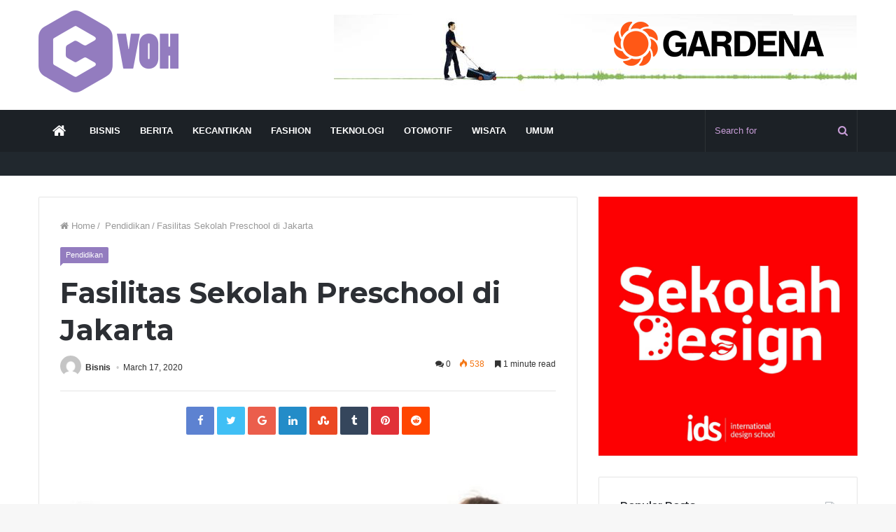

--- FILE ---
content_type: text/html; charset=UTF-8
request_url: http://cvoh.biz/2020/03/17/fasilitas-sekolah-preschool-di-jakarta/
body_size: 23636
content:
<!DOCTYPE html>
<html lang="en-US">
<head>
	<!-- Global site tag (gtag.js) - Google Analytics -->
<script async src="https://www.googletagmanager.com/gtag/js?id=UA-139874727-6"></script>
<script>
  window.dataLayer = window.dataLayer || [];
  function gtag(){dataLayer.push(arguments);}
  gtag('js', new Date());

  gtag('config', 'UA-139874727-6');
</script>

	<meta charset="UTF-8" />
	<link rel="profile" href="http://gmpg.org/xfn/11" />
	<link rel="pingback" href="http://cvoh.biz/xmlrpc.php" />
	<meta name='robots' content='index, follow, max-image-preview:large, max-snippet:-1, max-video-preview:-1' />

	<!-- This site is optimized with the Yoast SEO plugin v26.8 - https://yoast.com/product/yoast-seo-wordpress/ -->
	<title>Fasilitas Sekolah Preschool di Jakarta</title>
	<meta name="description" content="Cara memilih sekolah preschool di Jakarta bisa dikatakan gampang-gampang susah, setidaknya pilih preschool yang menyediakan berbagai fasilitas yang memadai." />
	<link rel="canonical" href="http://cvoh.biz/2020/03/17/fasilitas-sekolah-preschool-di-jakarta/" />
	<meta property="og:locale" content="en_US" />
	<meta property="og:type" content="article" />
	<meta property="og:title" content="Fasilitas Sekolah Preschool di Jakarta" />
	<meta property="og:description" content="Cara memilih sekolah preschool di Jakarta bisa dikatakan gampang-gampang susah, setidaknya pilih preschool yang menyediakan berbagai fasilitas yang memadai." />
	<meta property="og:url" content="http://cvoh.biz/2020/03/17/fasilitas-sekolah-preschool-di-jakarta/" />
	<meta property="og:site_name" content="Custome VOH" />
	<meta property="article:published_time" content="2020-03-17T04:55:31+00:00" />
	<meta property="og:image" content="http://cvoh.biz/wp-content/uploads/2020/03/preschools-1280x720.jpg" />
	<meta property="og:image:width" content="1280" />
	<meta property="og:image:height" content="720" />
	<meta property="og:image:type" content="image/jpeg" />
	<meta name="author" content="Bisnis" />
	<meta name="twitter:card" content="summary_large_image" />
	<script type="application/ld+json" class="yoast-schema-graph">{"@context":"https://schema.org","@graph":[{"@type":"Article","@id":"http://cvoh.biz/2020/03/17/fasilitas-sekolah-preschool-di-jakarta/#article","isPartOf":{"@id":"http://cvoh.biz/2020/03/17/fasilitas-sekolah-preschool-di-jakarta/"},"author":{"name":"Bisnis","@id":"https://cvoh.biz/#/schema/person/641c550bca6a33feaa4319b0348b5d1f"},"headline":"Fasilitas Sekolah Preschool di Jakarta","datePublished":"2020-03-17T04:55:31+00:00","mainEntityOfPage":{"@id":"http://cvoh.biz/2020/03/17/fasilitas-sekolah-preschool-di-jakarta/"},"wordCount":318,"image":{"@id":"http://cvoh.biz/2020/03/17/fasilitas-sekolah-preschool-di-jakarta/#primaryimage"},"thumbnailUrl":"http://cvoh.biz/wp-content/uploads/2020/03/preschools-1280x720.jpg","articleSection":["Pendidikan"],"inLanguage":"en-US"},{"@type":"WebPage","@id":"http://cvoh.biz/2020/03/17/fasilitas-sekolah-preschool-di-jakarta/","url":"http://cvoh.biz/2020/03/17/fasilitas-sekolah-preschool-di-jakarta/","name":"Fasilitas Sekolah Preschool di Jakarta","isPartOf":{"@id":"https://cvoh.biz/#website"},"primaryImageOfPage":{"@id":"http://cvoh.biz/2020/03/17/fasilitas-sekolah-preschool-di-jakarta/#primaryimage"},"image":{"@id":"http://cvoh.biz/2020/03/17/fasilitas-sekolah-preschool-di-jakarta/#primaryimage"},"thumbnailUrl":"http://cvoh.biz/wp-content/uploads/2020/03/preschools-1280x720.jpg","datePublished":"2020-03-17T04:55:31+00:00","author":{"@id":"https://cvoh.biz/#/schema/person/641c550bca6a33feaa4319b0348b5d1f"},"description":"Cara memilih sekolah preschool di Jakarta bisa dikatakan gampang-gampang susah, setidaknya pilih preschool yang menyediakan berbagai fasilitas yang memadai.","breadcrumb":{"@id":"http://cvoh.biz/2020/03/17/fasilitas-sekolah-preschool-di-jakarta/#breadcrumb"},"inLanguage":"en-US","potentialAction":[{"@type":"ReadAction","target":["http://cvoh.biz/2020/03/17/fasilitas-sekolah-preschool-di-jakarta/"]}]},{"@type":"ImageObject","inLanguage":"en-US","@id":"http://cvoh.biz/2020/03/17/fasilitas-sekolah-preschool-di-jakarta/#primaryimage","url":"http://cvoh.biz/wp-content/uploads/2020/03/preschools-1280x720.jpg","contentUrl":"http://cvoh.biz/wp-content/uploads/2020/03/preschools-1280x720.jpg","width":1280,"height":720,"caption":"sekolah preschool di jakarta"},{"@type":"BreadcrumbList","@id":"http://cvoh.biz/2020/03/17/fasilitas-sekolah-preschool-di-jakarta/#breadcrumb","itemListElement":[{"@type":"ListItem","position":1,"name":"Home","item":"https://cvoh.biz/"},{"@type":"ListItem","position":2,"name":"Fasilitas Sekolah Preschool di Jakarta"}]},{"@type":"WebSite","@id":"https://cvoh.biz/#website","url":"https://cvoh.biz/","name":"Custome VOH","description":"Custome VOH","potentialAction":[{"@type":"SearchAction","target":{"@type":"EntryPoint","urlTemplate":"https://cvoh.biz/?s={search_term_string}"},"query-input":{"@type":"PropertyValueSpecification","valueRequired":true,"valueName":"search_term_string"}}],"inLanguage":"en-US"},{"@type":"Person","@id":"https://cvoh.biz/#/schema/person/641c550bca6a33feaa4319b0348b5d1f","name":"Bisnis","image":{"@type":"ImageObject","inLanguage":"en-US","@id":"https://cvoh.biz/#/schema/person/image/","url":"https://secure.gravatar.com/avatar/e8402dadecc66c7f7a818c030fc8bbcca4110cdcf7446d38fd97f5ae243b127c?s=96&d=mm&r=g","contentUrl":"https://secure.gravatar.com/avatar/e8402dadecc66c7f7a818c030fc8bbcca4110cdcf7446d38fd97f5ae243b127c?s=96&d=mm&r=g","caption":"Bisnis"},"url":"http://cvoh.biz/author/bisnis/"}]}</script>
	<!-- / Yoast SEO plugin. -->


<link rel="alternate" type="application/rss+xml" title="Custome VOH &raquo; Feed" href="http://cvoh.biz/feed/" />
<link rel="alternate" title="oEmbed (JSON)" type="application/json+oembed" href="http://cvoh.biz/wp-json/oembed/1.0/embed?url=http%3A%2F%2Fcvoh.biz%2F2020%2F03%2F17%2Ffasilitas-sekolah-preschool-di-jakarta%2F" />
<link rel="alternate" title="oEmbed (XML)" type="text/xml+oembed" href="http://cvoh.biz/wp-json/oembed/1.0/embed?url=http%3A%2F%2Fcvoh.biz%2F2020%2F03%2F17%2Ffasilitas-sekolah-preschool-di-jakarta%2F&#038;format=xml" />
<meta name="viewport" content="width=device-width, initial-scale=1.0" /><meta name="theme-color" content="#937cbf" />
<style id='wp-img-auto-sizes-contain-inline-css' type='text/css'>
img:is([sizes=auto i],[sizes^="auto," i]){contain-intrinsic-size:3000px 1500px}
/*# sourceURL=wp-img-auto-sizes-contain-inline-css */
</style>
<style id='wp-emoji-styles-inline-css' type='text/css'>

	img.wp-smiley, img.emoji {
		display: inline !important;
		border: none !important;
		box-shadow: none !important;
		height: 1em !important;
		width: 1em !important;
		margin: 0 0.07em !important;
		vertical-align: -0.1em !important;
		background: none !important;
		padding: 0 !important;
	}
/*# sourceURL=wp-emoji-styles-inline-css */
</style>
<style id='wp-block-library-inline-css' type='text/css'>
:root{--wp-block-synced-color:#7a00df;--wp-block-synced-color--rgb:122,0,223;--wp-bound-block-color:var(--wp-block-synced-color);--wp-editor-canvas-background:#ddd;--wp-admin-theme-color:#007cba;--wp-admin-theme-color--rgb:0,124,186;--wp-admin-theme-color-darker-10:#006ba1;--wp-admin-theme-color-darker-10--rgb:0,107,160.5;--wp-admin-theme-color-darker-20:#005a87;--wp-admin-theme-color-darker-20--rgb:0,90,135;--wp-admin-border-width-focus:2px}@media (min-resolution:192dpi){:root{--wp-admin-border-width-focus:1.5px}}.wp-element-button{cursor:pointer}:root .has-very-light-gray-background-color{background-color:#eee}:root .has-very-dark-gray-background-color{background-color:#313131}:root .has-very-light-gray-color{color:#eee}:root .has-very-dark-gray-color{color:#313131}:root .has-vivid-green-cyan-to-vivid-cyan-blue-gradient-background{background:linear-gradient(135deg,#00d084,#0693e3)}:root .has-purple-crush-gradient-background{background:linear-gradient(135deg,#34e2e4,#4721fb 50%,#ab1dfe)}:root .has-hazy-dawn-gradient-background{background:linear-gradient(135deg,#faaca8,#dad0ec)}:root .has-subdued-olive-gradient-background{background:linear-gradient(135deg,#fafae1,#67a671)}:root .has-atomic-cream-gradient-background{background:linear-gradient(135deg,#fdd79a,#004a59)}:root .has-nightshade-gradient-background{background:linear-gradient(135deg,#330968,#31cdcf)}:root .has-midnight-gradient-background{background:linear-gradient(135deg,#020381,#2874fc)}:root{--wp--preset--font-size--normal:16px;--wp--preset--font-size--huge:42px}.has-regular-font-size{font-size:1em}.has-larger-font-size{font-size:2.625em}.has-normal-font-size{font-size:var(--wp--preset--font-size--normal)}.has-huge-font-size{font-size:var(--wp--preset--font-size--huge)}.has-text-align-center{text-align:center}.has-text-align-left{text-align:left}.has-text-align-right{text-align:right}.has-fit-text{white-space:nowrap!important}#end-resizable-editor-section{display:none}.aligncenter{clear:both}.items-justified-left{justify-content:flex-start}.items-justified-center{justify-content:center}.items-justified-right{justify-content:flex-end}.items-justified-space-between{justify-content:space-between}.screen-reader-text{border:0;clip-path:inset(50%);height:1px;margin:-1px;overflow:hidden;padding:0;position:absolute;width:1px;word-wrap:normal!important}.screen-reader-text:focus{background-color:#ddd;clip-path:none;color:#444;display:block;font-size:1em;height:auto;left:5px;line-height:normal;padding:15px 23px 14px;text-decoration:none;top:5px;width:auto;z-index:100000}html :where(.has-border-color){border-style:solid}html :where([style*=border-top-color]){border-top-style:solid}html :where([style*=border-right-color]){border-right-style:solid}html :where([style*=border-bottom-color]){border-bottom-style:solid}html :where([style*=border-left-color]){border-left-style:solid}html :where([style*=border-width]){border-style:solid}html :where([style*=border-top-width]){border-top-style:solid}html :where([style*=border-right-width]){border-right-style:solid}html :where([style*=border-bottom-width]){border-bottom-style:solid}html :where([style*=border-left-width]){border-left-style:solid}html :where(img[class*=wp-image-]){height:auto;max-width:100%}:where(figure){margin:0 0 1em}html :where(.is-position-sticky){--wp-admin--admin-bar--position-offset:var(--wp-admin--admin-bar--height,0px)}@media screen and (max-width:600px){html :where(.is-position-sticky){--wp-admin--admin-bar--position-offset:0px}}

/*# sourceURL=wp-block-library-inline-css */
</style><style id='global-styles-inline-css' type='text/css'>
:root{--wp--preset--aspect-ratio--square: 1;--wp--preset--aspect-ratio--4-3: 4/3;--wp--preset--aspect-ratio--3-4: 3/4;--wp--preset--aspect-ratio--3-2: 3/2;--wp--preset--aspect-ratio--2-3: 2/3;--wp--preset--aspect-ratio--16-9: 16/9;--wp--preset--aspect-ratio--9-16: 9/16;--wp--preset--color--black: #000000;--wp--preset--color--cyan-bluish-gray: #abb8c3;--wp--preset--color--white: #ffffff;--wp--preset--color--pale-pink: #f78da7;--wp--preset--color--vivid-red: #cf2e2e;--wp--preset--color--luminous-vivid-orange: #ff6900;--wp--preset--color--luminous-vivid-amber: #fcb900;--wp--preset--color--light-green-cyan: #7bdcb5;--wp--preset--color--vivid-green-cyan: #00d084;--wp--preset--color--pale-cyan-blue: #8ed1fc;--wp--preset--color--vivid-cyan-blue: #0693e3;--wp--preset--color--vivid-purple: #9b51e0;--wp--preset--gradient--vivid-cyan-blue-to-vivid-purple: linear-gradient(135deg,rgb(6,147,227) 0%,rgb(155,81,224) 100%);--wp--preset--gradient--light-green-cyan-to-vivid-green-cyan: linear-gradient(135deg,rgb(122,220,180) 0%,rgb(0,208,130) 100%);--wp--preset--gradient--luminous-vivid-amber-to-luminous-vivid-orange: linear-gradient(135deg,rgb(252,185,0) 0%,rgb(255,105,0) 100%);--wp--preset--gradient--luminous-vivid-orange-to-vivid-red: linear-gradient(135deg,rgb(255,105,0) 0%,rgb(207,46,46) 100%);--wp--preset--gradient--very-light-gray-to-cyan-bluish-gray: linear-gradient(135deg,rgb(238,238,238) 0%,rgb(169,184,195) 100%);--wp--preset--gradient--cool-to-warm-spectrum: linear-gradient(135deg,rgb(74,234,220) 0%,rgb(151,120,209) 20%,rgb(207,42,186) 40%,rgb(238,44,130) 60%,rgb(251,105,98) 80%,rgb(254,248,76) 100%);--wp--preset--gradient--blush-light-purple: linear-gradient(135deg,rgb(255,206,236) 0%,rgb(152,150,240) 100%);--wp--preset--gradient--blush-bordeaux: linear-gradient(135deg,rgb(254,205,165) 0%,rgb(254,45,45) 50%,rgb(107,0,62) 100%);--wp--preset--gradient--luminous-dusk: linear-gradient(135deg,rgb(255,203,112) 0%,rgb(199,81,192) 50%,rgb(65,88,208) 100%);--wp--preset--gradient--pale-ocean: linear-gradient(135deg,rgb(255,245,203) 0%,rgb(182,227,212) 50%,rgb(51,167,181) 100%);--wp--preset--gradient--electric-grass: linear-gradient(135deg,rgb(202,248,128) 0%,rgb(113,206,126) 100%);--wp--preset--gradient--midnight: linear-gradient(135deg,rgb(2,3,129) 0%,rgb(40,116,252) 100%);--wp--preset--font-size--small: 13px;--wp--preset--font-size--medium: 20px;--wp--preset--font-size--large: 36px;--wp--preset--font-size--x-large: 42px;--wp--preset--spacing--20: 0.44rem;--wp--preset--spacing--30: 0.67rem;--wp--preset--spacing--40: 1rem;--wp--preset--spacing--50: 1.5rem;--wp--preset--spacing--60: 2.25rem;--wp--preset--spacing--70: 3.38rem;--wp--preset--spacing--80: 5.06rem;--wp--preset--shadow--natural: 6px 6px 9px rgba(0, 0, 0, 0.2);--wp--preset--shadow--deep: 12px 12px 50px rgba(0, 0, 0, 0.4);--wp--preset--shadow--sharp: 6px 6px 0px rgba(0, 0, 0, 0.2);--wp--preset--shadow--outlined: 6px 6px 0px -3px rgb(255, 255, 255), 6px 6px rgb(0, 0, 0);--wp--preset--shadow--crisp: 6px 6px 0px rgb(0, 0, 0);}:where(.is-layout-flex){gap: 0.5em;}:where(.is-layout-grid){gap: 0.5em;}body .is-layout-flex{display: flex;}.is-layout-flex{flex-wrap: wrap;align-items: center;}.is-layout-flex > :is(*, div){margin: 0;}body .is-layout-grid{display: grid;}.is-layout-grid > :is(*, div){margin: 0;}:where(.wp-block-columns.is-layout-flex){gap: 2em;}:where(.wp-block-columns.is-layout-grid){gap: 2em;}:where(.wp-block-post-template.is-layout-flex){gap: 1.25em;}:where(.wp-block-post-template.is-layout-grid){gap: 1.25em;}.has-black-color{color: var(--wp--preset--color--black) !important;}.has-cyan-bluish-gray-color{color: var(--wp--preset--color--cyan-bluish-gray) !important;}.has-white-color{color: var(--wp--preset--color--white) !important;}.has-pale-pink-color{color: var(--wp--preset--color--pale-pink) !important;}.has-vivid-red-color{color: var(--wp--preset--color--vivid-red) !important;}.has-luminous-vivid-orange-color{color: var(--wp--preset--color--luminous-vivid-orange) !important;}.has-luminous-vivid-amber-color{color: var(--wp--preset--color--luminous-vivid-amber) !important;}.has-light-green-cyan-color{color: var(--wp--preset--color--light-green-cyan) !important;}.has-vivid-green-cyan-color{color: var(--wp--preset--color--vivid-green-cyan) !important;}.has-pale-cyan-blue-color{color: var(--wp--preset--color--pale-cyan-blue) !important;}.has-vivid-cyan-blue-color{color: var(--wp--preset--color--vivid-cyan-blue) !important;}.has-vivid-purple-color{color: var(--wp--preset--color--vivid-purple) !important;}.has-black-background-color{background-color: var(--wp--preset--color--black) !important;}.has-cyan-bluish-gray-background-color{background-color: var(--wp--preset--color--cyan-bluish-gray) !important;}.has-white-background-color{background-color: var(--wp--preset--color--white) !important;}.has-pale-pink-background-color{background-color: var(--wp--preset--color--pale-pink) !important;}.has-vivid-red-background-color{background-color: var(--wp--preset--color--vivid-red) !important;}.has-luminous-vivid-orange-background-color{background-color: var(--wp--preset--color--luminous-vivid-orange) !important;}.has-luminous-vivid-amber-background-color{background-color: var(--wp--preset--color--luminous-vivid-amber) !important;}.has-light-green-cyan-background-color{background-color: var(--wp--preset--color--light-green-cyan) !important;}.has-vivid-green-cyan-background-color{background-color: var(--wp--preset--color--vivid-green-cyan) !important;}.has-pale-cyan-blue-background-color{background-color: var(--wp--preset--color--pale-cyan-blue) !important;}.has-vivid-cyan-blue-background-color{background-color: var(--wp--preset--color--vivid-cyan-blue) !important;}.has-vivid-purple-background-color{background-color: var(--wp--preset--color--vivid-purple) !important;}.has-black-border-color{border-color: var(--wp--preset--color--black) !important;}.has-cyan-bluish-gray-border-color{border-color: var(--wp--preset--color--cyan-bluish-gray) !important;}.has-white-border-color{border-color: var(--wp--preset--color--white) !important;}.has-pale-pink-border-color{border-color: var(--wp--preset--color--pale-pink) !important;}.has-vivid-red-border-color{border-color: var(--wp--preset--color--vivid-red) !important;}.has-luminous-vivid-orange-border-color{border-color: var(--wp--preset--color--luminous-vivid-orange) !important;}.has-luminous-vivid-amber-border-color{border-color: var(--wp--preset--color--luminous-vivid-amber) !important;}.has-light-green-cyan-border-color{border-color: var(--wp--preset--color--light-green-cyan) !important;}.has-vivid-green-cyan-border-color{border-color: var(--wp--preset--color--vivid-green-cyan) !important;}.has-pale-cyan-blue-border-color{border-color: var(--wp--preset--color--pale-cyan-blue) !important;}.has-vivid-cyan-blue-border-color{border-color: var(--wp--preset--color--vivid-cyan-blue) !important;}.has-vivid-purple-border-color{border-color: var(--wp--preset--color--vivid-purple) !important;}.has-vivid-cyan-blue-to-vivid-purple-gradient-background{background: var(--wp--preset--gradient--vivid-cyan-blue-to-vivid-purple) !important;}.has-light-green-cyan-to-vivid-green-cyan-gradient-background{background: var(--wp--preset--gradient--light-green-cyan-to-vivid-green-cyan) !important;}.has-luminous-vivid-amber-to-luminous-vivid-orange-gradient-background{background: var(--wp--preset--gradient--luminous-vivid-amber-to-luminous-vivid-orange) !important;}.has-luminous-vivid-orange-to-vivid-red-gradient-background{background: var(--wp--preset--gradient--luminous-vivid-orange-to-vivid-red) !important;}.has-very-light-gray-to-cyan-bluish-gray-gradient-background{background: var(--wp--preset--gradient--very-light-gray-to-cyan-bluish-gray) !important;}.has-cool-to-warm-spectrum-gradient-background{background: var(--wp--preset--gradient--cool-to-warm-spectrum) !important;}.has-blush-light-purple-gradient-background{background: var(--wp--preset--gradient--blush-light-purple) !important;}.has-blush-bordeaux-gradient-background{background: var(--wp--preset--gradient--blush-bordeaux) !important;}.has-luminous-dusk-gradient-background{background: var(--wp--preset--gradient--luminous-dusk) !important;}.has-pale-ocean-gradient-background{background: var(--wp--preset--gradient--pale-ocean) !important;}.has-electric-grass-gradient-background{background: var(--wp--preset--gradient--electric-grass) !important;}.has-midnight-gradient-background{background: var(--wp--preset--gradient--midnight) !important;}.has-small-font-size{font-size: var(--wp--preset--font-size--small) !important;}.has-medium-font-size{font-size: var(--wp--preset--font-size--medium) !important;}.has-large-font-size{font-size: var(--wp--preset--font-size--large) !important;}.has-x-large-font-size{font-size: var(--wp--preset--font-size--x-large) !important;}
/*# sourceURL=global-styles-inline-css */
</style>

<style id='classic-theme-styles-inline-css' type='text/css'>
/*! This file is auto-generated */
.wp-block-button__link{color:#fff;background-color:#32373c;border-radius:9999px;box-shadow:none;text-decoration:none;padding:calc(.667em + 2px) calc(1.333em + 2px);font-size:1.125em}.wp-block-file__button{background:#32373c;color:#fff;text-decoration:none}
/*# sourceURL=/wp-includes/css/classic-themes.min.css */
</style>
<link rel='stylesheet' id='jannah-styles-css' href='http://cvoh.biz/wp-content/themes/jannah-NULLED/css/style.css' type='text/css' media='all' />
<link rel='stylesheet' id='jannah-ilightbox-skin-css' href='http://cvoh.biz/wp-content/themes/jannah-NULLED/css/ilightbox/dark-skin/skin.css' type='text/css' media='all' />
<style id='jannah-ilightbox-skin-inline-css' type='text/css'>
.wf-active .logo-text,.wf-active h1,.wf-active h2,.wf-active h3,.wf-active h4,.wf-active h5,.wf-active h6{font-family: 'Montserrat';}.brand-title,a:hover,#tie-popup-search-submit,.post-rating .stars-rating-active,ul.components button#search-submit:hover,#logo.text-logo a,#tie-wrapper #top-nav a:hover,#tie-wrapper #top-nav .breaking a:hover,#tie-wrapper #main-nav ul.components a:hover,#theme-header #top-nav ul.components > li > a:hover,#theme-header #top-nav ul.components > li:hover > a,#theme-header #main-nav ul.components > li > a:hover,#theme-header #main-nav ul.components > li:hover > a,#top-nav .top-menu .menu > li.current-menu-item > a,#top-nav .top-menu .menu > li.current-menu-parent > a,#top-nav .top-menu .menu > li.current-menu-ancestor > a,#top-nav .top-menu .menu > li.current_page_parent > a,#top-nav .top-menu .menu > li.current-page-ancestor > a,#top-nav .top-menu .menu > li.current-post-ancestor > a,#top-nav .top-menu .menu > li.current-category-ancestor > a,#tie-wrapper #top-nav .top-menu .menu li:hover > a,#tie-wrapper #top-nav .top-menu .menu a:hover,#tie-wrapper #main-nav .main-menu .mega-menu .post-box-title a:hover,#tie-wrapper #main-nav .main-menu .menu .mega-cat-sub-categories.cats-vertical li:hover a,#tie-wrapper #main-nav .main-menu .menu .mega-cat-sub-categories.cats-vertical li a.is-active,.mag-box-title a,.mag-box .mag-box-options .mag-box-filter-links li > a.active,.mag-box .mag-box-options .mag-box-filter-links li:hover > a.active,.mag-box .mag-box-options .mag-box-filter-links .flexMenu-viewMore > a:hover,.mag-box .mag-box-options .mag-box-filter-links .flexMenu-viewMore:hover > a,.box-dark-skin.mag-box .posts-items > li .post-title a:hover,.dark-skin .mag-box .post-meta .post-rating .stars-rating-active span.fa,.box-dark-skin .post-meta .post-rating .stars-rating-active span.fa,#go-to-content:hover,.comment-list .comment-author .fn,.commentlist .comment-author .fn,blockquote::before,blockquote cite,blockquote.quote-simple p,.multiple-post-pages a:hover,#story-index li .is-current,.mag-box .mag-box-title,.dark-skin .mag-box.mag-box .mag-box-title,.box-dark-skin.mag-box .mag-box-title,.tabs-menu li.active > a,.tabs-menu li.is-active a,.latest-tweets-widget .twitter-icon-wrap span,.wide-next-prev-slider-wrapper .tie-slider-nav li:hover span,.video-playlist-nav-wrapper .video-playlist-item .video-play-icon,#instagram-link:hover,.review-final-score h3,#mobile-menu-icon:hover .menu-text,.tabs-wrapper .tabs-menu li.active > a,.tabs-wrapper .tabs-menu li.is-active a,.entry a:not(:hover),#footer-widgets-container a:hover,#footer-widgets-container .post-rating .stars-rating-active,#footer-widgets-container .latest-tweets-widget .twitter-icon-wrap span,#site-info a:hover,.spinner-circle:after{color: #937cbf;}#theme-header #main-nav .spinner-circle:after{color: #937cbf;}.button,a.button,a.more-link,.entry a.more-link,#tie-wrapper #theme-header .comp-sub-menu .button:hover,#tie-wrapper #theme-header .comp-sub-menu .button.guest-btn:hover,#tie-wrapper #theme-header .comp-sub-menu .button.checkout-button,#tie-wrapper #theme-header #main-nav .comp-sub-menu .button:hover,#tie-wrapper .breaking-news-nav li:hover,.dark-skin a.more-link:not(:hover),input[type='submit'],.post-cat,.digital-rating-static,.tie-slider-nav li > span:hover,.pages-nav .next-prev li.current span,.pages-nav .pages-numbers li.current span,#tie-wrapper .mejs-container .mejs-controls,.spinner > div,#mobile-menu-icon:hover .nav-icon,#mobile-menu-icon:hover .nav-icon:before,#mobile-menu-icon:hover .nav-icon:after,#theme-header #main-nav .main-menu .menu > li.current-menu-item > a,#theme-header #main-nav .main-menu .menu > li.current-menu-parent > a,#theme-header #main-nav .main-menu .menu > li.current-menu-ancestor > a,#theme-header #main-nav .main-menu .menu > li.current_page_parent > a,#theme-header #main-nav .main-menu .menu > li.current-page-ancestor > a,#theme-header #main-nav .main-menu .menu > li.current-post-ancestor > a,#theme-header #main-nav .main-menu .menu > li.current-category-ancestor > a,#theme-header #main-nav .main-menu .menu > li:hover > a,#theme-header #main-nav .main-menu .menu > li > a:hover,#tie-wrapper #main-nav .main-menu ul li .mega-links-head:after,#theme-header #main-nav .menu .mega-cat-sub-categories.cats-horizontal li a.is-active,#theme-header #main-nav .menu .mega-cat-sub-categories.cats-horizontal li a:hover,.main-nav-dark .main-menu .menu > li > a:hover,#mobile-menu-icon:hover .nav-icon,#mobile-menu-icon:hover .nav-icon:before,#mobile-menu-icon:hover .nav-icon:after,.mag-box .mag-box-options .mag-box-filter-links li a:hover,.slider-arrow-nav a:not(.pagination-disabled):hover,.comment-list .reply a:hover,.commentlist .reply a:hover,#reading-position-indicator,.multiple-post-pages > span,#story-index-icon,.posts-list-counter .posts-list-items li:before,.cat-counter span,.digital-rating-static strong,#wp-calendar #today,.basecloud-bg,.basecloud-bg::before,.basecloud-bg::after,.timeline-widget ul li a:hover .date:before,.cat-counter a + span,.video-playlist-nav-wrapper .playlist-title,.review-percentage .review-item span span,.slick-dots li.slick-active button,.slick-dots li button:hover,#footer.dark-skin .tabs-widget .tabs-wrapper .tabs-menu li.is-active a,#footer.dark-skin .tabs-widget .tabs-wrapper .tabs-menu li a:hover,#footer-widgets-container .digital-rating-static strong,#footer-widgets-container .timeline-widget li:hover .date:before,#footer-widgets-container #wp-calendar #today,#footer-widgets-container .basecloud-bg::before,#footer-widgets-container .posts-list-counter .posts-list-items li:before,#footer-widgets-container .cat-counter span,#footer-widgets-container .widget-title:after,#footer-widgets-container .button,#footer-widgets-container a.button,#footer-widgets-container a.more-link,#footer-widgets-container .slider-links a.button,#footer-widgets-container input[type='submit'],#footer-widgets-container .tie-slider-nav li > span:hover,#footer-widgets-container .fullwidth-area .widget_tag_cloud .tagcloud a:hover,.mag-box .mag-box-title:after,.dark-skin .mag-box.mag-box .mag-box-title:after,.box-dark-skin.mag-box .mag-box-title:after,.wide-slider-nav-wrapper .slide:after,.demo_store,.demo #logo:after{background-color: #937cbf;color: #FFFFFF;}.tie-weather-widget,.side-aside.dark-skin .tabs-widget .tabs-wrapper .tabs-menu li a:hover,.side-aside.dark-skin .tabs-widget .tabs-wrapper .tabs-menu li.is-active a,#footer.dark-skin .tabs-widget .tabs-wrapper .tabs-menu li a:hover,#footer.dark-skin .tabs-widget .tabs-wrapper .tabs-menu li.is-active a{background-color: #937cbf !important;color: #FFFFFF;}pre,code,.pages-nav .next-prev li.current span,.pages-nav .pages-numbers li.current span,#tie-wrapper .breaking-news-nav li:hover,#tie-wrapper #theme-header .comp-sub-menu .button:hover,#tie-wrapper #theme-header .comp-sub-menu .button.guest-btn:hover,.multiple-post-pages > span,.post-content-slideshow .tie-slider-nav li span:hover,.latest-tweets-widget .slider-links .tie-slider-nav li span:hover,.dark-skin .latest-tweets-widget .slider-links .tie-slider-nav span:hover,#instagram-link:before,#instagram-link:after,.mag-box .mag-box-options .mag-box-filter-links li a:hover,.mag-box .mag-box-options .slider-arrow-nav a:not(.pagination-disabled):hover,#theme-header #main-nav .menu .mega-cat-sub-categories.cats-horizontal li a.is-active,#theme-header #main-nav .menu .mega-cat-sub-categories.cats-horizontal li a:hover,#footer.dark-skin #instagram-link:before,#footer.dark-skin #instagram-link:after,#footer-widgets-container .tie-slider-nav li > span:hover,#theme-header #main-nav .main-menu .menu > li > .sub-menu,#theme-header #main-nav .main-menu .menu > li > .menu-sub-content{border-color: #937cbf;}.post-cat:after,#tie-wrapper #top-nav .top-menu .menu li.menu-item-has-children:hover > a:before,.mag-box .mag-box-title:before,.dark-skin .mag-box.mag-box .mag-box-title:before,.box-dark-skin.mag-box .mag-box-title:before{border-top-color: #937cbf;}#theme-header .main-menu .menu > li.current-menu-item > a:before,#theme-header .main-menu .menu > li.current-menu-parent > a:before,#theme-header .main-menu .menu > li.current-menu-ancestor > a:before,#theme-header .main-menu .menu > li.current_page_parent > a:before,#theme-header .main-menu .menu > li.current-page-ancestor > a:before,#theme-header .main-menu .menu > li.current-post-ancestor > a:before,#theme-header .main-menu .menu > li.current-category-ancestor > a:before,#theme-header #main-nav .main-menu .menu > li > a:hover:before,#theme-header #main-nav .main-menu .menu > li:hover > a:before{border-top-color: #FFFFFF;}#tie-wrapper #top-nav .top-menu .menu li li.menu-item-has-children:hover > a:before{border-left-color: #937cbf;border-top-color: transparent;}.rtl #tie-wrapper #top-nav .top-menu .menu li li.menu-item-has-children:hover > a:before{border-right-color: #937cbf;border-top-color: transparent;}#tie-wrapper #main-nav .main-menu .menu > li.current-menu-item,#tie-wrapper #main-nav .main-menu .menu > li.current-menu-parent,#tie-wrapper #main-nav .main-menu .menu > li.current-menu-ancestor,#tie-wrapper #main-nav .main-menu .menu > li.current_page_parent,#tie-wrapper #main-nav .main-menu .menu > li.current-page-ancestor,#tie-wrapper #main-nav .main-menu .menu > li.current-post-ancestor,#tie-wrapper #main-nav .main-menu .menu > li.current-category-ancestor{border-bottom-color: #937cbf;}#footer-widgets-container{border-top: 8px solid #937cbf;-webkit-box-shadow: 0 -5px 0 rgba(0,0,0,0.07); -moz-box-shadow: 0 -8px 0 rgba(0,0,0,0.07);box-shadow: 0 -8px 0 rgba(0,0,0,0.07);}::-moz-selection{background-color: #937cbf;color: #FFFFFF;}::selection{background-color: #937cbf;color: #FFFFFF;}.digital-rating .pie-svg .circle_bar,#footer-widgets-container .digital-rating .pie-svg .circle_bar{stroke: #937cbf;}#reading-position-indicator{box-shadow: 0 0 10px rgba( 147,124,191,0.7);}#tie-popup-search-submit:hover,#logo.text-logo a:hover,.entry a:hover{color: #614a8d;}.button:hover,a.button:hover,a.more-link:hover,.entry a.more-link:hover,input[type='submit']:hover,.post-cat:hover,#footer-widgets-container .button:hover,#footer-widgets-container a.button:hover,#footer-widgets-container a.more-link:hover,#footer-widgets-container input[type='submit']:hover{background-color: #614a8d;}.search-in-main-nav.autocomplete-suggestions a.button:hover,#tie-wrapper #theme-header #top-nav .comp-sub-menu .button.checkout-button:hover,#tie-wrapper #theme-header #main-nav .comp-sub-menu .button.checkout-button:hover{background-color: #614a8d;color: #FFFFFF;}#theme-header #main-nav .comp-sub-menu a.checkout-button:not(:hover),#theme-header #top-nav .comp-sub-menu a.checkout-button:not(:hover),.entry a.button{color: #FFFFFF;}#footer-widgets-container .tie-slider-nav li > span:hover{color: #FFFFFF !important;}.post-cat:hover:after{border-top-color: #614a8d;}@media (max-width: 1600px){#story-index ul{ background-color: #937cbf; }#story-index ul li a,#story-index ul li .is-current{ color: #FFFFFF; }}#tie-wrapper #top-nav{border-width: 0;}#tie-wrapper #top-nav,#tie-wrapper #top-nav .top-menu ul,#tie-wrapper #top-nav .comp-sub-menu,#tie-wrapper #top-nav .ticker-content,#tie-wrapper #top-nav .ticker-swipe,.top-nav-boxed #top-nav .topbar-wrapper,.top-nav-dark.top-nav-boxed #top-nav .topbar-wrapper,.search-in-top-nav.autocomplete-suggestions{background-color : #21282e;}#tie-wrapper #top-nav *,#tie-wrapper #top-nav ul.components > li,#tie-wrapper #top-nav .comp-sub-menu,#tie-wrapper #top-nav .comp-sub-menu li{border-color: rgba( 255,255,255,0.1);}#tie-wrapper #top-nav .comp-sub-menu .button,#tie-wrapper #top-nav .comp-sub-menu .button.guest-btn{background-color: #030a10;}#tie-wrapper #top-nav .comp-sub-menu .button,#tie-wrapper #top-nav .comp-sub-menu .button.guest-btn,.search-in-top-nav.autocomplete-suggestions{border-color: #030a10;}#tie-wrapper #top-nav a,#tie-wrapper #top-nav .breaking .ticker a,#tie-wrapper #top-nav input,#tie-wrapper #top-nav ul.components button#search-submit,#tie-wrapper #top-nav ul.components button#search-submit .fa-spinner,#tie-wrapper #top-nav .top-menu li a,#tie-wrapper #top-nav .dropdown-social-icons li a span,#tie-wrapper #top-nav ul.components a.button:hover,#tie-wrapper #top-nav ul.components > li > a,#tie-wrapper #top-nav ul.components > li.social-icons-item .social-link:not(:hover) span,#tie-wrapper #top-nav .comp-sub-menu .button:hover,#tie-wrapper #top-nav .comp-sub-menu .button.guest-btn:hover,#tie-body .search-in-top-nav.autocomplete-suggestions a:not(.button){color: #ffffff;}#tie-wrapper #top-nav input::-moz-placeholder{color: #ffffff;}#tie-wrapper #top-nav input:-moz-placeholder{color: #ffffff;}#tie-wrapper #top-nav input:-ms-input-placeholder{color: #ffffff;}#tie-wrapper #top-nav input::-webkit-input-placeholder{color: #ffffff;}#tie-wrapper #top-nav .top-menu .menu li.menu-item-has-children > a:before{border-top-color: #ffffff;}#tie-wrapper #top-nav .top-menu .menu li li.menu-item-has-children > a:before{border-top-color: transparent;border-left-color: #ffffff;}.rtl #tie-wrapper #top-nav .top-menu .menu li li.menu-item-has-children > a:before{border-left-color: transparent;border-right-color: #ffffff;}#tie-wrapper #top-nav .breaking-news-nav li:hover,#tie-wrapper #top-nav .comp-sub-menu .button:hover,#tie-wrapper #top-nav .comp-sub-menu .button.guest-btn:hover,#tie-wrapper #top-nav .comp-sub-menu .button.checkout-button,.search-in-top-nav.autocomplete-suggestions a.button{background-color: #ef4f91;}#tie-wrapper #top-nav a:hover,#tie-wrapper #top-nav .top-menu .menu a:hover,#tie-wrapper #top-nav .top-menu .menu li:hover > a,#tie-wrapper #top-nav .top-menu .menu > li.current-menu-item > a,#tie-wrapper #top-nav .top-menu .menu > li.current-menu-parent > a,#tie-wrapper #top-nav .top-menu .menu > li.current-menu-ancestor > a,#tie-wrapper #top-nav .top-menu .menu > li.current_page_parent > a,#tie-wrapper #top-nav .top-menu .menu > li.current-page-ancestor > a,#tie-wrapper #top-nav .top-menu .menu > li.current-post-ancestor > a,#tie-wrapper #top-nav .top-menu .menu > li.current-category-ancestor > a,#tie-wrapper #top-nav .breaking .ticker a:hover,#tie-wrapper #top-nav ul.components > li > a:hover,#tie-wrapper #top-nav ul.components > li:hover > a,#tie-wrapper #top-nav ul.components button#search-submit:hover,.search-in-top-nav.autocomplete-suggestions a:not(.button):hover{color: #ef4f91;}#tie-wrapper #top-nav .breaking-news-nav li:hover,#tie-wrapper #top-nav .comp-sub-menu .button:hover,#tie-wrapper #top-nav .comp-sub-menu .button.guest-btn:hover{border-color: #ef4f91;}#tie-wrapper #top-nav .top-menu .menu li.menu-item-has-children:hover > a:before{border-top-color: #ef4f91;}#tie-wrapper #top-nav .top-menu .menu li li.menu-item-has-children:hover > a:before{border-top-color: transparent;border-left-color: #ef4f91;}.rtl #tie-wrapper #top-nav .top-menu .menu li li.menu-item-has-children:hover > a:before{border-left-color: transparent;border-right-color: #ef4f91;}#tie-wrapper #top-nav .comp-sub-menu .button:hover,#tie-wrapper #top-nav .comp-sub-menu .button.guest-btn:hover,#tie-wrapper #top-nav .comp-sub-menu .button.checkout-button:hover,#theme-header #top-nav .breaking-news-nav li:hover,#tie-wrapper #top-nav ul.components a.button:hover,#tie-wrapper #top-nav ul.components a.button.guest-btn:hover,#tie-wrapper #top-nav .comp-sub-menu a.button.checkout-button,.search-in-top-nav.autocomplete-suggestions .widget-post-list a.button{color: #FFFFFF;}#tie-wrapper #theme-header #top-nav .comp-sub-menu .button.checkout-button:hover,#tie-body .search-in-top-nav.autocomplete-suggestions a.button:hover{background-color: #d13173;}#tie-wrapper #top-nav,#tie-wrapper #top-nav .top-menu ul,#tie-wrapper #top-nav .comp-sub-menu,.search-in-top-nav.autocomplete-suggestions{color: #aaaaaa;}.search-in-top-nav.autocomplete-suggestions .post-meta,.search-in-top-nav.autocomplete-suggestions .post-meta a:not(:hover){color: rgba( 170,170,170,0.7);}#tie-wrapper #main-nav{background-color : #1c2126;border-width: 0;}#tie-wrapper #main-nav.fixed-nav{background-color : rgba( 28,33,38 ,0.95);}#main-nav .main-menu-wrapper,#tie-wrapper .main-nav-boxed #main-nav .main-menu-wrapper,#tie-wrapper #main-nav .main-menu .menu li > .sub-menu,#tie-wrapper #main-nav .main-menu .menu-sub-content,#tie-wrapper #main-nav .comp-sub-menu,#tie-body .search-in-main-nav.autocomplete-suggestions{background-color: #1c2126;}#tie-wrapper #main-nav ul.components > li,#tie-wrapper #main-nav .comp-sub-menu,#tie-wrapper #main-nav .comp-sub-menu li,#tie-wrapper #main-nav .main-menu .menu li > .sub-menu > li > a,#tie-wrapper #main-nav .main-menu .menu-sub-content > li > a,#tie-wrapper #main-nav .main-menu li.mega-link-column > ul > li > a,#tie-wrapper #main-nav .main-menu .mega-recent-featured-list a,#tie-wrapper #main-nav .main-menu .mega-cat .mega-cat-more-links > li a,#tie-wrapper #main-nav .main-menu .cats-horizontal li a,#tie-wrapper .main-menu .mega-cat.menu-item-has-children .mega-cat-wrapper{border-color: rgba(255,255,255,0.07);}#tie-wrapper #main-nav .comp-sub-menu .button,#tie-wrapper #main-nav .comp-sub-menu .button.guest-btn,.search-in-main-nav.autocomplete-suggestions{border-color: #000308;}#tie-wrapper #main-nav .comp-sub-menu .button,#tie-wrapper #main-nav .comp-sub-menu .button.guest-btn{background-color: #000308;}#tie-wrapper #theme-header.main-nav-boxed #main-nav:not(.fixed-nav){background-color: transparent;}.main-nav-boxed.main-nav-light #main-nav .main-menu-wrapper{border-width: 0;}.main-nav-boxed.main-nav-below.top-nav-below #main-nav .main-menu-wrapper{border-bottom-width: 1px;}#tie-wrapper #main-nav .menu li.menu-item-has-children > a:before,#tie-wrapper #main-nav .main-menu .mega-menu > a:before{border-top-color: #ffffff;}#tie-wrapper #main-nav .menu li.menu-item-has-children .menu-item-has-children > a:before,#tie-wrapper #main-nav .main-menu .mega-menu .menu-item-has-children > a:before{border-top-color: transparent;border-left-color: #ffffff;}.rtl #tie-wrapper #main-nav .menu li.menu-item-has-children .menu-item-has-children > a:before,.rtl #tie-wrapper #main-nav .main-menu .mega-menu .menu-item-has-children > a:before{border-left-color: transparent;border-right-color: #ffffff;}#tie-wrapper #main-nav .menu > li > a,#tie-wrapper #main-nav .menu-sub-content a,#tie-wrapper #main-nav .comp-sub-menu a:not(:hover),#tie-wrapper #main-nav .dropdown-social-icons li a span,#tie-wrapper #main-nav ul.components a.button:hover,#tie-wrapper #main-nav ul.components > li > a,#tie-wrapper #main-nav .comp-sub-menu .button:hover,.search-in-main-nav.autocomplete-suggestions a:not(.button){color: #ffffff;}#tie-wrapper #main-nav .comp-sub-menu .button:hover,#tie-wrapper #main-nav .main-menu .menu > li.current-menu-item,#tie-wrapper #main-nav .main-menu .menu > li.current-menu-parent,#tie-wrapper #main-nav .main-menu .menu > li.current-menu-ancestor,#tie-wrapper #main-nav .main-menu .menu > li.current_page_parent,#tie-wrapper #main-nav .main-menu .menu > li.current-page-ancestor,#tie-wrapper #main-nav .main-menu .menu > li.current-post-ancestor,#tie-wrapper #main-nav .main-menu .menu > li.current-category-ancestor,#tie-wrapper #main-nav .main-menu .menu > li > .sub-menu,#tie-wrapper #main-nav .main-menu .menu > li > .menu-sub-content,#theme-header #main-nav .menu .mega-cat-sub-categories.cats-horizontal li a.is-active,#theme-header #main-nav .menu .mega-cat-sub-categories.cats-horizontal li a:hover{border-color: #937cbf;}#tie-wrapper #main-nav .main-menu .menu > li.current-menu-item > a,#tie-wrapper #main-nav .main-menu .menu > li.current-menu-parent > a,#tie-wrapper #main-nav .main-menu .menu > li.current-menu-ancestor > a,#tie-wrapper #main-nav .main-menu .menu > li.current_page_parent > a,#tie-wrapper #main-nav .main-menu .menu > li.current-page-ancestor > a,#tie-wrapper #main-nav .main-menu .menu > li.current-post-ancestor > a,#tie-wrapper #main-nav .main-menu .menu > li.current-category-ancestor > a,#tie-wrapper #main-nav .main-menu .menu > li:hover > a,#tie-wrapper #main-nav .main-menu .menu > li > a:hover,#tie-wrapper #main-nav .main-menu ul li .mega-links-head:after,#tie-wrapper #theme-header #main-nav .comp-sub-menu .button:hover,#tie-wrapper #main-nav .comp-sub-menu .button.checkout-button,#theme-header #main-nav .menu .mega-cat-sub-categories.cats-horizontal li a.is-active,#theme-header #main-nav .menu .mega-cat-sub-categories.cats-horizontal li a:hover,.search-in-main-nav.autocomplete-suggestions a.button{background-color: #937cbf;}#tie-wrapper #main-nav ul.components a:hover,#tie-wrapper #main-nav ul.components > li > a:hover,#tie-wrapper #main-nav ul.components > li:hover > a,#tie-wrapper #main-nav ul.components button#search-submit:hover,#tie-wrapper #main-nav .mega-cat-sub-categories.cats-vertical,#tie-wrapper #main-nav .cats-vertical li:hover a,#tie-wrapper #main-nav .cats-vertical li a.is-active,#tie-wrapper #main-nav .cats-vertical li a:hover,#tie-wrapper #main-nav .main-menu .mega-menu .post-meta a:hover,#tie-wrapper #main-nav .main-menu .menu .mega-cat-sub-categories.cats-vertical li a.is-active,#tie-wrapper #main-nav .main-menu .mega-menu .post-box-title a:hover,.search-in-main-nav.autocomplete-suggestions a:not(.button):hover,#main-nav .spinner-circle:after{color: #937cbf;}#tie-wrapper #main-nav .main-menu .menu > li.current-menu-item > a,#tie-wrapper #main-nav .main-menu .menu > li.current-menu-parent > a,#tie-wrapper #main-nav .main-menu .menu > li.current-menu-ancestor > a,#tie-wrapper #main-nav .main-menu .menu > li.current_page_parent > a,#tie-wrapper #main-nav .main-menu .menu > li.current-page-ancestor > a,#tie-wrapper #main-nav .main-menu .menu > li.current-post-ancestor > a,#tie-wrapper #main-nav .main-menu .menu > li.current-category-ancestor > a,#tie-wrapper #main-nav .main-menu .menu > li:hover > a,#tie-wrapper #main-nav .main-menu .menu > li > a:hover,#tie-wrapper #main-nav ul.components a.button:hover,#tie-wrapper #main-nav .comp-sub-menu a.button.checkout-button,#tie-wrapper #main-nav ul.components a.button.guest-btn:hover,#theme-header #main-nav .menu .mega-cat-sub-categories.cats-horizontal li a.is-active,#theme-header #main-nav .menu .mega-cat-sub-categories.cats-horizontal li a:hover,.search-in-main-nav.autocomplete-suggestions .widget-post-list a.button{color: #FFFFFF;}#tie-wrapper #main-nav .menu > li.current-menu-item > a:before,#tie-wrapper #main-nav .menu > li.current-menu-parent > a:before,#tie-wrapper #main-nav .menu > li.current-menu-ancestor > a:before,#tie-wrapper #main-nav .menu > li.current_page_parent > a:before,#tie-wrapper #main-nav .menu > li.current-page-ancestor > a:before,#tie-wrapper #main-nav .menu > li.current-post-ancestor > a:before,#tie-wrapper #main-nav .menu > li.current-category-ancestor > a:before,#tie-wrapper #theme-header #main-nav .menu > li > a:hover:before,#tie-wrapper #theme-header #main-nav .menu > li:hover > a:before{border-top-color: #FFFFFF;}.search-in-main-nav.autocomplete-suggestions a.button:hover,#tie-wrapper #theme-header #main-nav .comp-sub-menu .button.checkout-button:hover{background-color: #755ea1;}#tie-wrapper #main-nav,#tie-wrapper #main-nav input,#tie-wrapper #main-nav ul.components button#search-submit,#tie-wrapper #main-nav ul.components button#search-submit .fa-spinner,#tie-wrapper #main-nav .comp-sub-menu,.search-in-main-nav.autocomplete-suggestions{color: #c79dd7;}#tie-wrapper #main-nav input::-moz-placeholder{color: #c79dd7;}#tie-wrapper #main-nav input:-moz-placeholder{color: #c79dd7;}#tie-wrapper #main-nav input:-ms-input-placeholder{color: #c79dd7;}#tie-wrapper #main-nav input::-webkit-input-placeholder{color: #c79dd7;}#tie-wrapper #main-nav .main-menu .mega-menu .post-meta,#tie-wrapper #main-nav .main-menu .mega-menu .post-meta a:not(:hover){color: rgba(199,157,215,0.6);}.search-in-main-nav.autocomplete-suggestions .post-meta,.search-in-main-nav.autocomplete-suggestions .post-meta a:not(:hover){color: rgba(199,157,215,0.7);}#footer{background-color: #1c2126;}#site-info{background-color: #21282e;}#footer .posts-list-counter .posts-list-items li:before{border-color: #1c2126;}#footer .timeline-widget .date:before{border-color: rgba(28,33,38,0.8);}#footer-widgets-container .footer-boxed-widget-area,#footer-widgets-container textarea,#footer-widgets-container input:not([type=submit]),#footer-widgets-container select,#footer-widgets-container code,#footer-widgets-container kbd,#footer-widgets-container pre,#footer-widgets-container samp,#footer-widgets-container .latest-tweets-slider-widget .latest-tweets-slider .tie-slider-nav li a:not(:hover),#footer-widgets-container .show-more-button,#footer-widgets-container .latest-tweets-widget .slider-links .tie-slider-nav span,#footer .footer-boxed-widget-area{border-color: rgba(255,255,255,0.1);}#footer.dark-skin .social-statistics-widget ul.white-bg li.social-icons-item a,#footer.dark-skin ul:not(.solid-social-icons) .social-icons-item a:not(:hover),#footer.dark-skin .widget_product_tag_cloud a,#footer.dark-skin .widget_tag_cloud .tagcloud a,#footer.dark-skin .post-tags a,#footer.dark-skin .widget_layered_nav_filters a{border-color: rgba(255,255,255,0.1) !important;}.dark-skin .social-statistics-widget ul.white-bg li.social-icons-item:before{background: rgba(255,255,255,0.1);}#footer-widgets-container .widget-title,#footer.dark-skin .social-statistics-widget .white-bg .social-icons-item a span.followers span,.dark-skin .social-statistics-widget .circle-three-cols .social-icons-item a span{color: rgba(255,255,255,0.8);}#footer-widgets-container .timeline-widget ul:before,#footer-widgets-container .timeline-widget .date:before,#footer.dark-skin .tabs-widget .tabs-wrapper .tabs-menu li a{background-color: #000308;}#go-to-top{background: #21282e;}.tie-cat-161,.tie-cat-item-161 > span{background-color:#e67e22 !important;color:#FFFFFF !important;}.tie-cat-161:after{border-top-color:#e67e22 !important;}.tie-cat-161:hover{background-color:#c86004 !important;}.tie-cat-161:hover:after{border-top-color:#c86004 !important;}.tie-cat-169,.tie-cat-item-169 > span{background-color:#2ecc71 !important;color:#FFFFFF !important;}.tie-cat-169:after{border-top-color:#2ecc71 !important;}.tie-cat-169:hover{background-color:#10ae53 !important;}.tie-cat-169:hover:after{border-top-color:#10ae53 !important;}.tie-cat-173,.tie-cat-item-173 > span{background-color:#9b59b6 !important;color:#FFFFFF !important;}.tie-cat-173:after{border-top-color:#9b59b6 !important;}.tie-cat-173:hover{background-color:#7d3b98 !important;}.tie-cat-173:hover:after{border-top-color:#7d3b98 !important;}.tie-cat-176,.tie-cat-item-176 > span{background-color:#34495e !important;color:#FFFFFF !important;}.tie-cat-176:after{border-top-color:#34495e !important;}.tie-cat-176:hover{background-color:#162b40 !important;}.tie-cat-176:hover:after{border-top-color:#162b40 !important;}.tie-cat-177,.tie-cat-item-177 > span{background-color:#795548 !important;color:#FFFFFF !important;}.tie-cat-177:after{border-top-color:#795548 !important;}.tie-cat-177:hover{background-color:#5b372a !important;}.tie-cat-177:hover:after{border-top-color:#5b372a !important;}.tie-cat-179,.tie-cat-item-179 > span{background-color:#4CAF50 !important;color:#FFFFFF !important;}.tie-cat-179:after{border-top-color:#4CAF50 !important;}.tie-cat-179:hover{background-color:#2e9132 !important;}.tie-cat-179:hover:after{border-top-color:#2e9132 !important;}
/*# sourceURL=jannah-ilightbox-skin-inline-css */
</style>
<script type="text/javascript" id="jquery-core-js-extra">
/* <![CDATA[ */
var tie = {"is_rtl":"","ajaxurl":"http://cvoh.biz/wp-admin/admin-ajax.php","mobile_menu_active":"true","mobile_menu_top":"","mobile_menu_parent":"","lightbox_all":"true","lightbox_gallery":"true","lightbox_skin":"dark","lightbox_thumb":"horizontal","lightbox_arrows":"true","is_singular":"1","reading_indicator":"true","sticky_behavior":"upwards","lazyload":"","select_share":"true","select_share_twitter":"","select_share_facebook":"","select_share_linkedin":"","facebook_app_id":"","twitter_username":"","is_buddypress_active":"","ajax_loader":"\u003Cdiv class=\"loader-overlay\"\u003E\u003Cdiv class=\"spinner-circle\"\u003E\u003C/div\u003E\u003C/div\u003E","type_to_search":"1","ad_blocker_detector":"","lang_no_results":"Nothing Found"};
//# sourceURL=jquery-core-js-extra
/* ]]> */
</script>
<script type="text/javascript" src="http://cvoh.biz/wp-includes/js/jquery/jquery.min.js" id="jquery-core-js"></script>
<script type="text/javascript" src="http://cvoh.biz/wp-includes/js/jquery/jquery-migrate.min.js" id="jquery-migrate-js"></script>
<link rel="https://api.w.org/" href="http://cvoh.biz/wp-json/" /><link rel="alternate" title="JSON" type="application/json" href="http://cvoh.biz/wp-json/wp/v2/posts/2131" /><link rel="EditURI" type="application/rsd+xml" title="RSD" href="http://cvoh.biz/xmlrpc.php?rsd" />
<meta name="generator" content="WordPress 6.9" />
<link rel='shortlink' href='http://cvoh.biz/?p=2131' />

<script>
	WebFontConfig ={
		google:{
			families: ['Montserrat:regular,500,600,700:latin']
		}
	};
	(function(){
		var wf   = document.createElement('script');
		wf.src   = '//ajax.googleapis.com/ajax/libs/webfont/1/webfont.js';
		wf.type  = 'text/javascript';
		wf.async = 'true';
		var s = document.getElementsByTagName('script')[0];
		s.parentNode.insertBefore(wf, s);
	})();
</script>
<link rel="icon" href="http://cvoh.biz/wp-content/uploads/2017/09/cropped-cvoh-icon-1-32x32.png" sizes="32x32" />
<link rel="icon" href="http://cvoh.biz/wp-content/uploads/2017/09/cropped-cvoh-icon-1-192x192.png" sizes="192x192" />
<link rel="apple-touch-icon" href="http://cvoh.biz/wp-content/uploads/2017/09/cropped-cvoh-icon-1-180x180.png" />
<meta name="msapplication-TileImage" content="http://cvoh.biz/wp-content/uploads/2017/09/cropped-cvoh-icon-1-270x270.png" />
<meta name="generator" content="Jannah 1.1.1" />
</head>


<body id="tie-body" class="wp-singular post-template-default single single-post postid-2131 single-format-standard wp-theme-jannah-NULLED wrapper-has-shadow is-thumb-overlay-disabled is-desktop is-header-layout-3 sidebar-right has-sidebar post-layout-1 narrow-title-narrow-media has-mobile-share">


<div class="background-overlay">

	<div id="tie-container" class="site tie-container">

		
		<div id="tie-wrapper">

			
<header id="theme-header" class="header-layout-3 main-nav-light main-nav-below top-nav-active top-nav-light top-nav-below top-nav-below-main-nav">
	<div class="container">
	<div class="tie-row logo-row">

		
		<div class="tie-col-md-4 logo-container">
			
				<a href="#" id="mobile-menu-icon">
					<span class="nav-icon"></span>
					<span class="menu-text">Menu</span>
				</a>
			
			<div id="logo" style="margin-top: 15px; margin-bottom: 15px;">
				<a title="Custome VOH" href="http://cvoh.biz/">
					
					<img src="http://cvoh.biz/wp-content/uploads/2017/09/cvoh-Logo-2.png" alt="Custome VOH" class="logo_normal" width="200" height="117" style="max-height:117px; width: auto;">
					<img src="http://cvoh.biz/wp-content/uploads/2017/09/cvoh-Logo-2.png" alt="Custome VOH" class="logo_2x" width="200" height="117" style="max-height:117px; width: auto;">
				
				</a>
			</div><!-- #logo /-->
				</div><!-- .tie-col /-->

		<div class="tie-col-md-8 stream-item-top-wrapper"><div class="stream-item stream-item-top">
					<a href="" title=""  >
						<img src="http://cvoh.biz/wp-content/uploads/2017/09/ads-gardena.png" alt="" width="728" height="90" />
					</a>
				</div></div><!-- .tie-col /-->
	</div><!-- .tie-row /-->
</div><!-- .container /-->

<div class="main-nav-wrapper">
	<nav id="main-nav" data-skin="search-in-main-nav live-search-light" class=" fixed-enabled live-search-parent"  aria-label="Primary Navigation">
		<div class="container">

			<div class="main-menu-wrapper">

				
				<div id="menu-components-wrap">

					<div class="main-menu main-menu-wrap tie-alignleft">
						<div id="main-nav-menu" class="main-menu"><ul id="menu-menuutama" class="menu" role="menubar"><li id="menu-item-1108" class="menu-item menu-item-type-custom menu-item-object-custom menu-item-home menu-item-1108 menu-item-has-icon is-icon-only"><a href="http://cvoh.biz"> <span aria-hidden="true" class="fa fa-home"></span>  <span class="screen-reader-text">HOME</span></a></li>
<li id="menu-item-85" class="menu-item menu-item-type-taxonomy menu-item-object-category menu-item-85"><a href="http://cvoh.biz/category/bisnis/">BISNIS</a></li>
<li id="menu-item-88" class="menu-item menu-item-type-taxonomy menu-item-object-category menu-item-88"><a href="http://cvoh.biz/category/berita/">BERITA</a></li>
<li id="menu-item-90" class="menu-item menu-item-type-taxonomy menu-item-object-category menu-item-90"><a href="http://cvoh.biz/category/kecantikan/">KECANTIKAN</a></li>
<li id="menu-item-1110" class="menu-item menu-item-type-taxonomy menu-item-object-category menu-item-1110"><a href="http://cvoh.biz/category/fashion/">FASHION</a></li>
<li id="menu-item-1109" class="menu-item menu-item-type-taxonomy menu-item-object-category menu-item-1109"><a href="http://cvoh.biz/category/teknologi/">TEKNOLOGI</a></li>
<li id="menu-item-86" class="menu-item menu-item-type-taxonomy menu-item-object-category menu-item-86"><a href="http://cvoh.biz/category/otomotif/">OTOMOTIF</a></li>
<li id="menu-item-89" class="menu-item menu-item-type-taxonomy menu-item-object-category menu-item-89"><a href="http://cvoh.biz/category/wisata/">WISATA</a></li>
<li id="menu-item-87" class="menu-item menu-item-type-taxonomy menu-item-object-category menu-item-87"><a href="http://cvoh.biz/category/umum/">UMUM</a></li>
</ul></div>					</div><!-- .main-menu.tie-alignleft /-->

					<ul class="components">			<li class="search-bar menu-item custom-menu-link" role="search" aria-label="Search">
				<form method="get" id="search" action="http://cvoh.biz//">
					<input id="search-input" class="is-ajax-search" type="text" name="s" title="Search for" placeholder="Search for" />
					<button id="search-submit" type="submit"><span class="fa fa-search" aria-hidden="true"></span></button>
				</form>
			</li>
			</ul><!-- Components -->
				</div><!-- #menu-components-wrap /-->
			</div><!-- .main-menu-wrapper /-->
		</div><!-- .container /-->
	</nav><!-- #main-nav /-->
</div><!-- .main-nav-wrapper /-->


	<nav id="top-nav" class="" aria-label="Secondary Navigation">
		<div class="container">
			<div class="topbar-wrapper">

				
				<div class="tie-alignleft">
									</div><!-- .tie-alignleft /-->

				<div class="tie-alignright">
									</div><!-- .tie-alignright /-->

			</div><!-- .topbar-wrapper /-->
		</div><!-- .container /-->
	</nav><!-- #top-nav /-->

</header>


			<div id="content" class="site-content container">
				<div class="tie-row main-content-row">
		

		<div class="main-content tie-col-md-8 tie-col-xs-12" role="main">

			
			<article id="the-post" class="container-wrapper post-content tie_standard">

					<header class="entry-header-outer">

		<nav id="breadcrumb"><a href="http://cvoh.biz/"><span class="fa fa-home" aria-hidden="true"></span> Home</a><em class="delimiter">/</em><a href="http://cvoh.biz/category/pendidikan/"> Pendidikan</a><em class="delimiter">/</em><span class="current">Fasilitas Sekolah Preschool di Jakarta</span></nav><script type="application/ld+json">{"@context":"http:\/\/schema.org","@type":"BreadcrumbList","@id":"#Breadcrumb","itemListElement":[{"@type":"ListItem","position":1,"item":{"name":"Home","@id":"http:\/\/cvoh.biz\/"}},{"@type":"ListItem","position":2,"item":{"name":"Pendidikan","@id":"http:\/\/cvoh.biz\/category\/pendidikan\/"}},{"@type":"ListItem","position":3,"item":{"name":"Fasilitas Sekolah Preschool di Jakarta","@id":"http:\/\/cvoh.biz\/2020\/03\/17\/fasilitas-sekolah-preschool-di-jakarta"}}]}</script>
		<div class="entry-header">

			<h5 class="post-cat-wrap"><a class="post-cat tie-cat-189" href="http://cvoh.biz/category/pendidikan/">Pendidikan</a></h5>
			<h1 class="post-title entry-title">Fasilitas Sekolah Preschool di Jakarta</h1>

			<div class="post-meta">
					<span class="meta-author-avatar">
						<a href="http://cvoh.biz/author/bisnis/"><img alt='' src='https://secure.gravatar.com/avatar/e8402dadecc66c7f7a818c030fc8bbcca4110cdcf7446d38fd97f5ae243b127c?s=140&#038;d=mm&#038;r=g' srcset='https://secure.gravatar.com/avatar/e8402dadecc66c7f7a818c030fc8bbcca4110cdcf7446d38fd97f5ae243b127c?s=280&#038;d=mm&#038;r=g 2x' class='avatar avatar-140 photo' height='140' width='140' decoding='async'/>
						</a>
					</span>
				
				<span class="meta-author meta-item"><a href="http://cvoh.biz/author/bisnis/" class="author-name" title="Bisnis">Bisnis</a>
				</span>
			<span class="date meta-item"><span class="fa fa-clock-o" aria-hidden="true"></span> <span>March 17, 2020</span></span><div class="tie-alignright"><span class="meta-comment meta-item"><a href="http://cvoh.biz/2020/03/17/fasilitas-sekolah-preschool-di-jakarta/#respond"><span class="fa fa-comments" aria-hidden="true"></span> 0</a></span><span class="meta-views meta-item warm"><span class="tie-icon-fire" aria-hidden="true"></span> 538 </span> <span class="meta-reading-time meta-item"><span class="fa fa-bookmark" aria-hidden="true"></span> 1 minute read</span> </div><div class="clearfix"></div></div><!-- .post-meta -->		</div><!-- .entry-header /-->

		
	</header><!-- .entry-header-outer /-->

		<div class="post-footer post-footer-on-top">
			<div class="post-footer-inner">
				<div class="share-links  share-centered icons-only">

					<a href="http://www.facebook.com/sharer.php?u=http://cvoh.biz/2020/03/17/fasilitas-sekolah-preschool-di-jakarta/" rel="external" target="_blank" class="facebook-share-btn"><span class="fa fa-facebook"></span> <span class="screen-reader-text">Facebook</span></a><a href="https://twitter.com/intent/tweet?text=Fasilitas+Sekolah+Preschool+di+Jakarta&#038;url=http://cvoh.biz/2020/03/17/fasilitas-sekolah-preschool-di-jakarta/" rel="external" target="_blank" class="twitter-share-btn"><span class="fa fa-twitter"></span> <span class="screen-reader-text">Twitter</span></a><a href="https://plusone.google.com/_/+1/confirm?hl=en&#038;url=http://cvoh.biz/2020/03/17/fasilitas-sekolah-preschool-di-jakarta/&#038;name=Fasilitas+Sekolah+Preschool+di+Jakarta" rel="external" target="_blank" class="google-share-btn"><span class="fa fa-google"></span> <span class="screen-reader-text">Google+</span></a><a href="http://www.linkedin.com/shareArticle?mini=true&#038;url=http://cvoh.biz/2020/03/17/fasilitas-sekolah-preschool-di-jakarta/&#038;title=Fasilitas+Sekolah+Preschool+di+Jakarta" rel="external" target="_blank" class="linkedin-share-btn"><span class="fa fa-linkedin"></span> <span class="screen-reader-text">LinkedIn</span></a><a href="http://www.stumbleupon.com/submit?url=http://cvoh.biz/2020/03/17/fasilitas-sekolah-preschool-di-jakarta/&#038;title=Fasilitas+Sekolah+Preschool+di+Jakarta" rel="external" target="_blank" class="stumbleupon-share-btn"><span class="fa fa-stumbleupon"></span> <span class="screen-reader-text">StumbleUpon</span></a><a href="http://www.tumblr.com/share/link?url=http://cvoh.biz/2020/03/17/fasilitas-sekolah-preschool-di-jakarta/&#038;name=Fasilitas+Sekolah+Preschool+di+Jakarta" rel="external" target="_blank" class="tumblr-share-btn"><span class="fa fa-tumblr"></span> <span class="screen-reader-text">Tumblr</span></a><a href="http://pinterest.com/pin/create/button/?url=http://cvoh.biz/2020/03/17/fasilitas-sekolah-preschool-di-jakarta/&#038;description=Fasilitas+Sekolah+Preschool+di+Jakarta&#038;media=http://cvoh.biz/wp-content/uploads/2020/03/preschools-1280x720-780x405.jpg" rel="external" target="_blank" class="pinterest-share-btn"><span class="fa fa-pinterest"></span> <span class="screen-reader-text">Pinterest</span></a><a href="http://reddit.com/submit?url=http://cvoh.biz/2020/03/17/fasilitas-sekolah-preschool-di-jakarta/&#038;title=Fasilitas+Sekolah+Preschool+di+Jakarta" rel="external" target="_blank" class="reddit-share-btn"><span class="fa fa-reddit"></span> <span class="screen-reader-text">Reddit</span></a><a href="whatsapp://send?text=Fasilitas+Sekolah+Preschool+di+Jakarta - http://cvoh.biz/2020/03/17/fasilitas-sekolah-preschool-di-jakarta/" rel="external" target="_blank" class="whatsapp-share-btn"><span class="fa fa-whatsapp"></span> <span class="screen-reader-text">WhatsApp</span></a>				</div><!-- .share-links /-->
			</div><!-- .post-footer-inner /-->
		</div><!-- .post-footer-on-top /-->

		<div class="featured-area"><figure class="single-featured-image"><img width="780" height="405" src="http://cvoh.biz/wp-content/uploads/2020/03/preschools-1280x720-780x405.jpg" class="attachment-jannah-image-post size-jannah-image-post wp-post-image" alt="sekolah preschool di jakarta" decoding="async" fetchpriority="high" /></figure></div><!-- .featured-area /-->
				<div class="entry-content entry clearfix">

					<p style="text-align: justify;"><span style="font-weight: 400;">Menyekolahkan anak tentunya menjadi kewajiban bagi setiap orang tua untuk mendukung optimalnya kecerdasan anak. Dari masih usia balita sampai batita, tentu anak anda bisa coba di sekolahkan di </span><a href="https://ica-school.com" target="_blank" rel="noopener">sekolah preschool di jakarta</a><span style="font-weight: 400;"> misalnya. Gunanya, untuk mempersiapkan mental si kecil sebelum masuk ke jenjang pendidikan yang sifatnya formal seperti di Taman Kanak-Kanak misalnya. </span></p>
<p style="text-align: justify;">Bagi anda yang tinggal di Jakarta, anda tidak usah bingung menyekolahkan buah hati anda. Kini anda bisa mempercayakan si kecil kepada ICA School, Jakarta Selatan. Selain memiliki tenaga pengajar yang sudah sangat professional, sekolah preschool di Jakarta ICA School ini, juga menyediakan berbagai fasilitas yang diantaranya sebagai berikut :</p>
<figure id="attachment_2133" aria-describedby="caption-attachment-2133" style="width: 647px" class="wp-caption aligncenter"><a href="http://cvoh.biz/2019/12/18/keuntungan-mencetak-buku-agenda-dari-snapy/" target="_blank" rel="noopener"><img decoding="async" class=" wp-image-2133" src="http://cvoh.biz/wp-content/uploads/2020/03/Screenshot_4.png" alt="sekolah preschool di jakarta" width="647" height="203" srcset="http://cvoh.biz/wp-content/uploads/2020/03/Screenshot_4.png 1376w, http://cvoh.biz/wp-content/uploads/2020/03/Screenshot_4-300x94.png 300w, http://cvoh.biz/wp-content/uploads/2020/03/Screenshot_4-768x241.png 768w, http://cvoh.biz/wp-content/uploads/2020/03/Screenshot_4-1024x321.png 1024w" sizes="(max-width: 647px) 100vw, 647px" /></a><figcaption id="caption-attachment-2133" class="wp-caption-text">Sekolah preschool di jakarta</figcaption></figure>
<ul style="text-align: justify;">
<li style="font-weight: 400;"><span style="font-weight: 400;">Ruang kelas yang sangat nyaman dan luas, bisa membuat anak anda akan merasa betah dalam belajar bersama teman-teman sekelasnya.</span></li>
<li style="font-weight: 400;"><span style="font-weight: 400;">Ruang Perpustakaan yang sangat lengkap, bisa menunjang pengetahuan bagi si kecil dan sekaligus menciptakan minat baca pada anak.</span></li>
<li style="font-weight: 400;"><span style="font-weight: 400;">Ruang Komputer dengan spesifikasi yang canggih tentunya bisa mengenalkan si kecil tentang kemajuan teknologi yang sudah sangat pesat seperti sekarang.</span></li>
<li style="font-weight: 400;"><span style="font-weight: 400;">Ruang theater yang bisa mendukung si kecil untuk menyalurkan bakatnya atau setidaknya bisa melatih si kecil untuk berani tampil di depan umum semenjak dini.</span></li>
<li style="font-weight: 400;"><span style="font-weight: 400;">Ruang musik yang bisa menyalurkan hobi si kecil yang menyukai segala hal yang berkaitan dengan musik.</span></li>
<li style="font-weight: 400;"><span style="font-weight: 400;">Kantin yang sangat lengkap dan juga bersih bisa menjadi tempat jajan sehat bagi si kecil saat berada di sekolah.</span></li>
<li style="font-weight: 400;"><span style="font-weight: 400;">Tempat bermain outdoor yang bisa merangsang dan melatih sistem motorik si sikecil baik itu motorik halus maupun motorik kasarnya. </span></li>
<li style="font-weight: 400;"><span style="font-weight: 400;">Kolam renang, bisa menjadi tempat berolahraga dan bermain bagi si kecil karena sudah tentu anak kecil suka bermain air. </span></li>
</ul>
<p style="text-align: justify;"><span style="font-weight: 400;">Nah, cukup banyak bukan fasilitas yang disediakan oleh </span>sekolah preschool di Jakarta<span style="font-weight: 400;"> ICA School ini? Untuk itu tunggu apalagi? Yuk segera daftarkan anak anda ke ICA School ini, bisa daftar melalui situs resmi ICA School atau juga bisa langsung mengunjungi sekolahnya di Jl. Pakubuwono VI No.6, Jakarta Selatan. </span></p>

				</div><!-- .entry-content /-->

				<script type="application/ld+json">{"@context":"http:\/\/schema.org","@type":"NewsArticle","dateCreated":"2020-03-17T04:55:31+00:00","datePublished":"2020-03-17T04:55:31+00:00","dateModified":"2020-03-17T04:55:31+00:00","headline":"Fasilitas Sekolah Preschool di Jakarta","name":"Fasilitas Sekolah Preschool di Jakarta","keywords":[],"url":"http:\/\/cvoh.biz\/2020\/03\/17\/fasilitas-sekolah-preschool-di-jakarta\/","description":"Menyekolahkan anak tentunya menjadi kewajiban bagi setiap orang tua untuk mendukung optimalnya kecerdasan anak. Dari masih usia balita sampai batita, tentu anak anda bisa coba di sekolahkan di sekolah","copyrightYear":"2020","publisher":{"@id":"#Publisher","@type":"Organization","name":"Custome VOH","logo":{"@type":"ImageObject","url":"http:\/\/cvoh.biz\/wp-content\/uploads\/2017\/09\/cvoh-Logo-2.png"},"sameAs":["#","#","#","#"]},"sourceOrganization":{"@id":"#Publisher"},"copyrightHolder":{"@id":"#Publisher"},"mainEntityOfPage":{"@type":"WebPage","@id":"http:\/\/cvoh.biz\/2020\/03\/17\/fasilitas-sekolah-preschool-di-jakarta\/","breadcrumb":{"@id":"#Breadcrumb"}},"author":{"@type":"Person","name":"Bisnis","url":"http:\/\/cvoh.biz\/author\/bisnis\/"},"articleSection":"Pendidikan","articleBody":"Menyekolahkan anak tentunya menjadi kewajiban bagi setiap orang tua untuk mendukung optimalnya kecerdasan anak. Dari masih usia balita sampai batita, tentu anak anda bisa coba di sekolahkan di sekolah preschool di jakarta misalnya. Gunanya, untuk mempersiapkan mental si kecil sebelum masuk ke jenjang pendidikan yang sifatnya formal seperti di Taman Kanak-Kanak misalnya.\u00a0\r\nBagi anda yang tinggal di Jakarta, anda tidak usah bingung menyekolahkan buah hati anda. Kini anda bisa mempercayakan si kecil kepada ICA School, Jakarta Selatan. Selain memiliki tenaga pengajar yang sudah sangat professional, sekolah preschool di Jakarta ICA School ini, juga menyediakan berbagai fasilitas yang diantaranya sebagai berikut :\r\n\r\n\r\n\r\n\r\n \tRuang kelas yang sangat nyaman dan luas, bisa membuat anak anda akan merasa betah dalam belajar bersama teman-teman sekelasnya.\r\n \tRuang Perpustakaan yang sangat lengkap, bisa menunjang pengetahuan bagi si kecil dan sekaligus menciptakan minat baca pada anak.\r\n \tRuang Komputer dengan spesifikasi yang canggih tentunya bisa mengenalkan si kecil tentang kemajuan teknologi yang sudah sangat pesat seperti sekarang.\r\n \tRuang theater yang bisa mendukung si kecil untuk menyalurkan bakatnya atau setidaknya bisa melatih si kecil untuk berani tampil di depan umum semenjak dini.\r\n \tRuang musik yang bisa menyalurkan hobi si kecil yang menyukai segala hal yang berkaitan dengan musik.\r\n \tKantin yang sangat lengkap dan juga bersih bisa menjadi tempat jajan sehat bagi si kecil saat berada di sekolah.\r\n \tTempat bermain outdoor yang bisa merangsang dan melatih sistem motorik si sikecil baik itu motorik halus maupun motorik kasarnya.\u00a0\r\n \tKolam renang, bisa menjadi tempat berolahraga dan bermain bagi si kecil karena sudah tentu anak kecil suka bermain air.\u00a0\r\n\r\nNah, cukup banyak bukan fasilitas yang disediakan oleh sekolah preschool di Jakarta ICA School ini? Untuk itu tunggu apalagi? Yuk segera daftarkan anak anda ke ICA School ini, bisa daftar melalui situs resmi ICA School atau juga bisa langsung mengunjungi sekolahnya di Jl. Pakubuwono VI No.6, Jakarta Selatan.\u00a0","image":{"@type":"ImageObject","url":"http:\/\/cvoh.biz\/wp-content\/uploads\/2020\/03\/preschools-1280x720.jpg","width":1280,"height":720}}</script>
		<div class="post-footer post-footer-on-bottom">
			<div class="post-footer-inner">
				<div class="share-links  share-centered icons-text">

												<div class="share-title">
								<span class="fa fa-share-alt" aria-hidden="true"></span>
								<span> Share</span>
							</div>
							<a href="http://www.facebook.com/sharer.php?u=http://cvoh.biz/2020/03/17/fasilitas-sekolah-preschool-di-jakarta/" rel="external" target="_blank" class="facebook-share-btn large-share-button"><span class="fa fa-facebook"></span> <span class="social-text">Facebook</span></a><a href="https://twitter.com/intent/tweet?text=Fasilitas+Sekolah+Preschool+di+Jakarta&#038;url=http://cvoh.biz/2020/03/17/fasilitas-sekolah-preschool-di-jakarta/" rel="external" target="_blank" class="twitter-share-btn large-share-button"><span class="fa fa-twitter"></span> <span class="social-text">Twitter</span></a><a href="https://plusone.google.com/_/+1/confirm?hl=en&#038;url=http://cvoh.biz/2020/03/17/fasilitas-sekolah-preschool-di-jakarta/&#038;name=Fasilitas+Sekolah+Preschool+di+Jakarta" rel="external" target="_blank" class="google-share-btn large-share-button"><span class="fa fa-google"></span> <span class="social-text">Google+</span></a><a href="http://www.linkedin.com/shareArticle?mini=true&#038;url=http://cvoh.biz/2020/03/17/fasilitas-sekolah-preschool-di-jakarta/&#038;title=Fasilitas+Sekolah+Preschool+di+Jakarta" rel="external" target="_blank" class="linkedin-share-btn large-share-button"><span class="fa fa-linkedin"></span> <span class="social-text">LinkedIn</span></a><a href="http://www.stumbleupon.com/submit?url=http://cvoh.biz/2020/03/17/fasilitas-sekolah-preschool-di-jakarta/&#038;title=Fasilitas+Sekolah+Preschool+di+Jakarta" rel="external" target="_blank" class="stumbleupon-share-btn large-share-button"><span class="fa fa-stumbleupon"></span> <span class="social-text">StumbleUpon</span></a><a href="http://www.tumblr.com/share/link?url=http://cvoh.biz/2020/03/17/fasilitas-sekolah-preschool-di-jakarta/&#038;name=Fasilitas+Sekolah+Preschool+di+Jakarta" rel="external" target="_blank" class="tumblr-share-btn large-share-button"><span class="fa fa-tumblr"></span> <span class="social-text">Tumblr</span></a><a href="http://pinterest.com/pin/create/button/?url=http://cvoh.biz/2020/03/17/fasilitas-sekolah-preschool-di-jakarta/&#038;description=Fasilitas+Sekolah+Preschool+di+Jakarta&#038;media=http://cvoh.biz/wp-content/uploads/2020/03/preschools-1280x720-780x405.jpg" rel="external" target="_blank" class="pinterest-share-btn large-share-button"><span class="fa fa-pinterest"></span> <span class="social-text">Pinterest</span></a><a href="http://reddit.com/submit?url=http://cvoh.biz/2020/03/17/fasilitas-sekolah-preschool-di-jakarta/&#038;title=Fasilitas+Sekolah+Preschool+di+Jakarta" rel="external" target="_blank" class="reddit-share-btn large-share-button"><span class="fa fa-reddit"></span> <span class="social-text">Reddit</span></a><a href="http://vk.com/share.php?url=http://cvoh.biz/2020/03/17/fasilitas-sekolah-preschool-di-jakarta/" rel="external" target="_blank" class="vk-share-btn large-share-button"><span class="fa fa-vk"></span> <span class="social-text">VKontakte</span></a><a href="mailto:?subject=Fasilitas+Sekolah+Preschool+di+Jakarta&#038;body=http://cvoh.biz/2020/03/17/fasilitas-sekolah-preschool-di-jakarta/" rel="external" target="_blank" class="email-share-btn large-share-button"><span class="fa fa-envelope"></span> <span class="social-text">Share via Email</span></a><a href="#" rel="external" target="_blank" class="print-share-btn large-share-button"><span class="fa fa-print"></span> <span class="social-text">Print</span></a>				</div><!-- .share-links /-->
			</div><!-- .post-footer-inner /-->
		</div><!-- .post-footer-on-top /-->

		
			</article><!-- #the-post /-->


			

			<div class="post-components">
				<div class="prev-next-post-nav container-wrapper media-overlay">
			<div class="tie-col-xs-6 prev-post">
				<a href="http://cvoh.biz/2020/02/24/kelebihan-produk-dan-keunggulan-sistem-kerjanya/" style="background-image: url(http://cvoh.biz/wp-content/uploads/2020/02/images-8-390x220.jpg)" class="post-thumb" rel="prev">
					<div class="post-thumb-overlay">
						<span class="icon"></span>
					</div>
				</a>

				<a href="http://cvoh.biz/2020/02/24/kelebihan-produk-dan-keunggulan-sistem-kerjanya/" rel="prev">
					<h3 class="post-title">Kelebihan Produk dan Keunggulan Sistem Kerjanya</h3>
				</a>
			</div>

			
			<div class="tie-col-xs-6 next-post">
				<a href="http://cvoh.biz/2020/04/24/simak-kerugian-akibat-kurangnya-cyber-security-indonesia/" style="background-image: url(http://cvoh.biz/wp-content/uploads/2020/04/Logo-IDS-College-390x220.png)" class="post-thumb" rel="next">
					<div class="post-thumb-overlay">
						<span class="icon"></span>
					</div>
				</a>

				<a href="http://cvoh.biz/2020/04/24/simak-kerugian-akibat-kurangnya-cyber-security-indonesia/" rel="next">
					<h3 class="post-title">Simak Kerugian Akibat Kurangnya Cyber Security Indonesia</h3>
				</a>
			</div>

			</div><!-- .prev-next-post-nav /-->
		<div id="related-posts" class="container-wrapper has-extra-post">

			<div class="mag-box-title">
				<h3>Related Articles</h3>
			</div>

			<div class="related-posts-list">

			
					<div class="related-item tie_standard">

						
			<a href="http://cvoh.biz/2021/08/16/software-dan-situs-wajib-bagi-mahasiswa-jurusan-teknik-informatika/" title="Software dan Situs Wajib Bagi Mahasiswa Jurusan Teknik Informatika" class="post-thumb">
				<div class="post-thumb-overlay">
					<span class="icon"></span>
				</div>
			<img width="390" height="220" src="http://cvoh.biz/wp-content/uploads/2021/08/3196-1200x675-1-390x220.jpg" class="attachment-jannah-image-large size-jannah-image-large wp-post-image" alt="jurusan Teknik Informatika" decoding="async" loading="lazy" srcset="http://cvoh.biz/wp-content/uploads/2021/08/3196-1200x675-1-390x220.jpg 390w, http://cvoh.biz/wp-content/uploads/2021/08/3196-1200x675-1-300x169.jpg 300w, http://cvoh.biz/wp-content/uploads/2021/08/3196-1200x675-1-1024x576.jpg 1024w, http://cvoh.biz/wp-content/uploads/2021/08/3196-1200x675-1-768x432.jpg 768w, http://cvoh.biz/wp-content/uploads/2021/08/3196-1200x675-1.jpg 1200w" sizes="auto, (max-width: 390px) 100vw, 390px" /></a><div class="post-meta"><span class="date meta-item"><span class="fa fa-clock-o" aria-hidden="true"></span> <span>August 16, 2021</span></span><div class="tie-alignright"><span class="meta-views meta-item "><span class="tie-icon-fire" aria-hidden="true"></span> 216 </span> </div><div class="clearfix"></div></div><!-- .post-meta -->
						<h3 class="post-title"><a href="http://cvoh.biz/2021/08/16/software-dan-situs-wajib-bagi-mahasiswa-jurusan-teknik-informatika/" title="Software dan Situs Wajib Bagi Mahasiswa Jurusan Teknik Informatika">Software dan Situs Wajib Bagi Mahasiswa Jurusan Teknik Informatika</a></h3>

					</div><!-- .related-item /-->

				
					<div class="related-item tie_standard">

						
			<a href="http://cvoh.biz/2018/12/17/program-islamic-school-bogor-sma-dwiwarna/" title="Program Islamic School Bogor SMA Dwiwarna" class="post-thumb">
				<div class="post-thumb-overlay">
					<span class="icon"></span>
				</div>
			<img width="390" height="220" src="http://cvoh.biz/wp-content/uploads/2018/12/MHL_0665-390x220.jpg" class="attachment-jannah-image-large size-jannah-image-large wp-post-image" alt="islamic School Bogor" decoding="async" loading="lazy" /></a><div class="post-meta"><span class="date meta-item"><span class="fa fa-clock-o" aria-hidden="true"></span> <span>December 17, 2018</span></span><div class="tie-alignright"><span class="meta-views meta-item warm"><span class="tie-icon-fire" aria-hidden="true"></span> 776 </span> </div><div class="clearfix"></div></div><!-- .post-meta -->
						<h3 class="post-title"><a href="http://cvoh.biz/2018/12/17/program-islamic-school-bogor-sma-dwiwarna/" title="Program Islamic School Bogor SMA Dwiwarna">Program Islamic School Bogor SMA Dwiwarna</a></h3>

					</div><!-- .related-item /-->

				
					<div class="related-item tie_standard">

						
			<a href="http://cvoh.biz/2021/06/16/spesifikasi-laptop-ideal-untuk-anda-yang-kuliah-desain/" title="Spesifikasi Laptop Ideal untuk Anda yang Kuliah Desain" class="post-thumb">
				<div class="post-thumb-overlay">
					<span class="icon"></span>
				</div>
			<img width="390" height="220" src="http://cvoh.biz/wp-content/uploads/2021/06/image1-62-390x220.jpg" class="attachment-jannah-image-large size-jannah-image-large wp-post-image" alt="kuliah desain" decoding="async" loading="lazy" /></a><div class="post-meta"><span class="date meta-item"><span class="fa fa-clock-o" aria-hidden="true"></span> <span>June 16, 2021</span></span><div class="tie-alignright"><span class="meta-views meta-item "><span class="tie-icon-fire" aria-hidden="true"></span> 81 </span> </div><div class="clearfix"></div></div><!-- .post-meta -->
						<h3 class="post-title"><a href="http://cvoh.biz/2021/06/16/spesifikasi-laptop-ideal-untuk-anda-yang-kuliah-desain/" title="Spesifikasi Laptop Ideal untuk Anda yang Kuliah Desain">Spesifikasi Laptop Ideal untuk Anda yang Kuliah Desain</a></h3>

					</div><!-- .related-item /-->

				
					<div class="related-item tie_standard">

						
			<a href="http://cvoh.biz/2019/08/24/ids-sekolah-desainer-di-jakarta-terbaik/" title="IDS Sekolah Desainer Di Jakarta Terbaik" class="post-thumb">
				<div class="post-thumb-overlay">
					<span class="icon"></span>
				</div>
			<img width="390" height="220" src="http://cvoh.biz/wp-content/uploads/2019/08/67-780x405-390x220.png" class="attachment-jannah-image-large size-jannah-image-large wp-post-image" alt="Sekolah Desainer di Jakarta" decoding="async" loading="lazy" /></a><div class="post-meta"><span class="date meta-item"><span class="fa fa-clock-o" aria-hidden="true"></span> <span>August 24, 2019</span></span><div class="tie-alignright"><span class="meta-views meta-item warm"><span class="tie-icon-fire" aria-hidden="true"></span> 645 </span> </div><div class="clearfix"></div></div><!-- .post-meta -->
						<h3 class="post-title"><a href="http://cvoh.biz/2019/08/24/ids-sekolah-desainer-di-jakarta-terbaik/" title="IDS Sekolah Desainer Di Jakarta Terbaik">IDS Sekolah Desainer Di Jakarta Terbaik</a></h3>

					</div><!-- .related-item /-->

				
			</div><!-- .related-posts-list /-->
		</div><!-- #related-posts /-->

					</div><!-- .post-components /-->

		</div><!-- .main-content -->

		
		<div id="check-also-box" class="container-wrapper check-also-right">

			<div class="widget-title">
				<h4>Check Also</h4>
				<a href="#" id="check-also-close">
					<span class="tie-icon-cross" aria-hidden="true"></span>
					<span class="screen-reader-text">Close</span>
				</a>
			</div>

			<div class="related-posts-list">

			
					<div class="check-also-post tie_standard">

						
			<a href="http://cvoh.biz/2019/04/23/kualitas-sekolah-digital-marketing-international-design-school/" title="  Kualitas Sekolah Digital Marketing International Design School" class="post-thumb">
				<div class="post-thumb-overlay">
					<span class="icon"></span>
				</div>
			<img width="390" height="220" src="http://cvoh.biz/wp-content/uploads/2019/04/logo-IDS_2-390x220.png" class="attachment-jannah-image-large size-jannah-image-large wp-post-image" alt="" decoding="async" loading="lazy" /></a><div class="post-meta"><span class="date meta-item"><span class="fa fa-clock-o" aria-hidden="true"></span> <span>April 23, 2019</span></span><div class="tie-alignright"><span class="meta-views meta-item warm"><span class="tie-icon-fire" aria-hidden="true"></span> 739 </span> </div><div class="clearfix"></div></div><!-- .post-meta -->
						<h3 class="post-title"><a href="http://cvoh.biz/2019/04/23/kualitas-sekolah-digital-marketing-international-design-school/" title="  Kualitas Sekolah Digital Marketing International Design School">  Kualitas Sekolah Digital Marketing International Design School</a></h3>

					</div><!-- .related-item /-->

				
			</div><!-- .related-posts-list /-->
		</div><!-- #related-posts /-->

		

	<aside class="sidebar tie-col-md-4 tie-col-xs-12 normal-side is-sticky" aria-label="Primary Sidebar">
		<div class="theiaStickySidebar">
			<div id="stream-item-widget-1" class="widget stream-item-widget widget-content-only"><div class="stream-item-widget-content"><a href="#" target="_blank" rel="nofollow"><img src="http://cvoh.biz/wp-content/uploads/2017/08/sekolah-design.jpg" width="728" height="90" alt=""></a></div></div><div id="posts-list-widget-3" class="container-wrapper widget posts-list"><div class="widget-title"><h4>Popular Posts</h4><span class="widget-title-icon fa"></span></div><div class="posts-list-counter"><ul class="posts-list-items"><li class="widget-post-list">

	
		<div class="post-widget-thumbnail">
			<a class="post-thumb" href="http://cvoh.biz/2016/03/31/kacamata-untuk-wanita-berkerudung/" title="Kacamata Untuk Wanita Berkerudung">

				<div class="post-thumb-overlay">
					<span class="icon"></span>
				</div>
			</a>

			
			<a href="http://cvoh.biz/2016/03/31/kacamata-untuk-wanita-berkerudung/" title="Kacamata Untuk Wanita Berkerudung" class="post-thumb">
				<div class="post-thumb-overlay">
					<span class="icon"></span>
				</div>
			<img width="220" height="147" src="http://cvoh.biz/wp-content/uploads/2016/03/Cara-Berhijab-Untuk-Wanita-Berkacamata.jpg" class="attachment-jannah-image-small size-jannah-image-small wp-post-image" alt="" decoding="async" loading="lazy" srcset="http://cvoh.biz/wp-content/uploads/2016/03/Cara-Berhijab-Untuk-Wanita-Berkacamata.jpg 600w, http://cvoh.biz/wp-content/uploads/2016/03/Cara-Berhijab-Untuk-Wanita-Berkacamata-300x200.jpg 300w" sizes="auto, (max-width: 220px) 100vw, 220px" /></a>		</div><!-- post-alignleft /-->
	
	<div class="post-widget-body">
		<h3 class="post-title"><a href="http://cvoh.biz/2016/03/31/kacamata-untuk-wanita-berkerudung/" title="Kacamata Untuk Wanita Berkerudung">Kacamata Untuk Wanita Berkerudung</a></h3>

		<div class="post-meta">
			<span class="date meta-item"><span class="fa fa-clock-o" aria-hidden="true"></span> <span>March 31, 2016</span></span>		</div>

	</div>

</li>
<li class="widget-post-list">

	
		<div class="post-widget-thumbnail">
			<a class="post-thumb" href="http://cvoh.biz/2015/10/16/beberapa-khasiat-dari-bedak-pemutih-wajah/" title="Beberapa Khasiat Dari Bedak Pemutih Wajah">

				<div class="post-thumb-overlay">
					<span class="icon"></span>
				</div>
			</a>

			
			<a href="http://cvoh.biz/2015/10/16/beberapa-khasiat-dari-bedak-pemutih-wajah/" title="Beberapa Khasiat Dari Bedak Pemutih Wajah" class="post-thumb">
				<div class="post-thumb-overlay">
					<span class="icon"></span>
				</div>
			<img width="150" height="150" src="http://cvoh.biz/wp-content/uploads/2015/10/Beberapa-Khasiat-Dari-Bedak-Pemutih-Wajah1.jpg" class="attachment-jannah-image-small size-jannah-image-small wp-post-image" alt="Beberapa Khasiat Dari Bedak Pemutih WajahBeberapa Khasiat Dari Bedak Pemutih Wajah" decoding="async" loading="lazy" srcset="http://cvoh.biz/wp-content/uploads/2015/10/Beberapa-Khasiat-Dari-Bedak-Pemutih-Wajah1.jpg 461w, http://cvoh.biz/wp-content/uploads/2015/10/Beberapa-Khasiat-Dari-Bedak-Pemutih-Wajah1-150x150.jpg 150w, http://cvoh.biz/wp-content/uploads/2015/10/Beberapa-Khasiat-Dari-Bedak-Pemutih-Wajah1-300x300.jpg 300w" sizes="auto, (max-width: 150px) 100vw, 150px" /></a>		</div><!-- post-alignleft /-->
	
	<div class="post-widget-body">
		<h3 class="post-title"><a href="http://cvoh.biz/2015/10/16/beberapa-khasiat-dari-bedak-pemutih-wajah/" title="Beberapa Khasiat Dari Bedak Pemutih Wajah">Beberapa Khasiat Dari Bedak Pemutih Wajah</a></h3>

		<div class="post-meta">
			<span class="date meta-item"><span class="fa fa-clock-o" aria-hidden="true"></span> <span>October 16, 2015</span></span>		</div>

	</div>

</li>
<li class="widget-post-list tie_standard">

	
		<div class="post-widget-thumbnail">
			<a class="post-thumb" href="http://cvoh.biz/2017/08/09/fashion-casual-hijab/" title="Fashion Casual Hijab">

				<div class="post-thumb-overlay">
					<span class="icon"></span>
				</div>
			</a>

			
			<a href="http://cvoh.biz/2017/08/09/fashion-casual-hijab/" title="Fashion Casual Hijab" class="post-thumb">
				<div class="post-thumb-overlay">
					<span class="icon"></span>
				</div>
			<img width="220" height="150" src="http://cvoh.biz/wp-content/uploads/2017/08/casual-outfits-hijab-220x150.jpg" class="attachment-jannah-image-small size-jannah-image-small wp-post-image" alt="" decoding="async" loading="lazy" /></a>		</div><!-- post-alignleft /-->
	
	<div class="post-widget-body">
		<h3 class="post-title"><a href="http://cvoh.biz/2017/08/09/fashion-casual-hijab/" title="Fashion Casual Hijab">Fashion Casual Hijab</a></h3>

		<div class="post-meta">
			<span class="date meta-item"><span class="fa fa-clock-o" aria-hidden="true"></span> <span>August 9, 2017</span></span>		</div>

	</div>

</li>
<li class="widget-post-list tie_standard">

	
		<div class="post-widget-thumbnail">
			<a class="post-thumb" href="http://cvoh.biz/2017/08/09/tips-memilih-warna-model-kitchen-set-terbaik/" title="Tips Memilih Warna Model Kitchen Set Terbaik">

				<div class="post-thumb-overlay">
					<span class="icon"></span>
				</div>
			</a>

			
			<a href="http://cvoh.biz/2017/08/09/tips-memilih-warna-model-kitchen-set-terbaik/" title="Tips Memilih Warna Model Kitchen Set Terbaik" class="post-thumb">
				<div class="post-thumb-overlay">
					<span class="icon"></span>
				</div>
			<img width="220" height="150" src="http://cvoh.biz/wp-content/uploads/2017/08/IKEA-Kitchen-Cabinet-220x150.jpg" class="attachment-jannah-image-small size-jannah-image-small wp-post-image" alt="" decoding="async" loading="lazy" /></a>		</div><!-- post-alignleft /-->
	
	<div class="post-widget-body">
		<h3 class="post-title"><a href="http://cvoh.biz/2017/08/09/tips-memilih-warna-model-kitchen-set-terbaik/" title="Tips Memilih Warna Model Kitchen Set Terbaik">Tips Memilih Warna Model Kitchen Set Terbaik</a></h3>

		<div class="post-meta">
			<span class="date meta-item"><span class="fa fa-clock-o" aria-hidden="true"></span> <span>August 9, 2017</span></span>		</div>

	</div>

</li>
<li class="widget-post-list">

	
		<div class="post-widget-thumbnail">
			<a class="post-thumb" href="http://cvoh.biz/2015/12/25/makanan-yang-mengandung-protein-hewani/" title="Makanan yang Mengandung Protein Hewani">

				<div class="post-thumb-overlay">
					<span class="icon"></span>
				</div>
			</a>

			
			<a href="http://cvoh.biz/2015/12/25/makanan-yang-mengandung-protein-hewani/" title="Makanan yang Mengandung Protein Hewani" class="post-thumb">
				<div class="post-thumb-overlay">
					<span class="icon"></span>
				</div>
			<img width="154" height="150" src="http://cvoh.biz/wp-content/uploads/2015/12/protein.jpg" class="attachment-jannah-image-small size-jannah-image-small wp-post-image" alt="" decoding="async" loading="lazy" srcset="http://cvoh.biz/wp-content/uploads/2015/12/protein.jpg 619w, http://cvoh.biz/wp-content/uploads/2015/12/protein-300x292.jpg 300w" sizes="auto, (max-width: 154px) 100vw, 154px" /></a>		</div><!-- post-alignleft /-->
	
	<div class="post-widget-body">
		<h3 class="post-title"><a href="http://cvoh.biz/2015/12/25/makanan-yang-mengandung-protein-hewani/" title="Makanan yang Mengandung Protein Hewani">Makanan yang Mengandung Protein Hewani</a></h3>

		<div class="post-meta">
			<span class="date meta-item"><span class="fa fa-clock-o" aria-hidden="true"></span> <span>December 25, 2015</span></span>		</div>

	</div>

</li>
</ul></div></div><!-- .widget /--><div id="posts-list-widget-2" class="container-wrapper widget posts-list"><div class="widget-title"><h4>Last Modified</h4><span class="widget-title-icon fa"></span></div><div class="posts-list-half-posts"><ul class="posts-list-items"><li class="widget-post-list tie_standard">

	
		<div class="post-widget-thumbnail">
			<a class="post-thumb" href="http://cvoh.biz/2025/12/27/tips-memilih-wastafel-outdoor-yang-tahan-lama/" title="Tips Memilih Wastafel Outdoor yang Tahan Lama">

				<div class="post-thumb-overlay">
					<span class="icon"></span>
				</div>
			</a>

			
			<a href="http://cvoh.biz/2025/12/27/tips-memilih-wastafel-outdoor-yang-tahan-lama/" title="Tips Memilih Wastafel Outdoor yang Tahan Lama" class="post-thumb">
				<div class="post-thumb-overlay">
					<span class="icon"></span>
				</div>
			<img width="390" height="220" src="http://cvoh.biz/wp-content/uploads/2026/01/1-390x220.png" class="attachment-jannah-image-large size-jannah-image-large wp-post-image" alt="" decoding="async" loading="lazy" /></a>		</div><!-- post-alignleft /-->
	
	<div class="post-widget-body">
		<h3 class="post-title"><a href="http://cvoh.biz/2025/12/27/tips-memilih-wastafel-outdoor-yang-tahan-lama/" title="Tips Memilih Wastafel Outdoor yang Tahan Lama">Tips Memilih Wastafel Outdoor yang Tahan Lama</a></h3>

		<div class="post-meta">
			<span class="date meta-item"><span class="fa fa-clock-o" aria-hidden="true"></span> <span>4 weeks ago</span></span>		</div>

	</div>

</li>
<li class="widget-post-list tie_standard">

	
		<div class="post-widget-thumbnail">
			<a class="post-thumb" href="http://cvoh.biz/2025/12/23/tips-penting-anting-anting-tetap-berkilau-dan-tahan-lama/" title="Tips Penting Anting Anting Tetap Berkilau dan Tahan Lama">

				<div class="post-thumb-overlay">
					<span class="icon"></span>
				</div>
			</a>

			
			<a href="http://cvoh.biz/2025/12/23/tips-penting-anting-anting-tetap-berkilau-dan-tahan-lama/" title="Tips Penting Anting Anting Tetap Berkilau dan Tahan Lama" class="post-thumb">
				<div class="post-thumb-overlay">
					<span class="icon"></span>
				</div>
			<img width="390" height="220" src="http://cvoh.biz/wp-content/uploads/2025/12/1-390x220.webp" class="attachment-jannah-image-large size-jannah-image-large wp-post-image" alt="" decoding="async" loading="lazy" srcset="http://cvoh.biz/wp-content/uploads/2025/12/1-390x220.webp 390w, http://cvoh.biz/wp-content/uploads/2025/12/1-1080x610.webp 1080w" sizes="auto, (max-width: 390px) 100vw, 390px" /></a>		</div><!-- post-alignleft /-->
	
	<div class="post-widget-body">
		<h3 class="post-title"><a href="http://cvoh.biz/2025/12/23/tips-penting-anting-anting-tetap-berkilau-dan-tahan-lama/" title="Tips Penting Anting Anting Tetap Berkilau dan Tahan Lama">Tips Penting Anting Anting Tetap Berkilau dan Tahan Lama</a></h3>

		<div class="post-meta">
			<span class="date meta-item"><span class="fa fa-clock-o" aria-hidden="true"></span> <span>December 23, 2025</span></span>		</div>

	</div>

</li>
<li class="widget-post-list tie_standard">

	
		<div class="post-widget-thumbnail">
			<a class="post-thumb" href="http://cvoh.biz/2025/11/22/begini-cara-cek-harga-emas-putih-hari-ini-yang-paling-mudah/" title="Begini Cara Cek Harga Emas Putih Hari Ini yang Paling Mudah">

				<div class="post-thumb-overlay">
					<span class="icon"></span>
				</div>
			</a>

			
			<a href="http://cvoh.biz/2025/11/22/begini-cara-cek-harga-emas-putih-hari-ini-yang-paling-mudah/" title="Begini Cara Cek Harga Emas Putih Hari Ini yang Paling Mudah" class="post-thumb">
				<div class="post-thumb-overlay">
					<span class="icon"></span>
				</div>
			<img width="390" height="220" src="http://cvoh.biz/wp-content/uploads/2025/11/1-390x220.png" class="attachment-jannah-image-large size-jannah-image-large wp-post-image" alt="" decoding="async" loading="lazy" /></a>		</div><!-- post-alignleft /-->
	
	<div class="post-widget-body">
		<h3 class="post-title"><a href="http://cvoh.biz/2025/11/22/begini-cara-cek-harga-emas-putih-hari-ini-yang-paling-mudah/" title="Begini Cara Cek Harga Emas Putih Hari Ini yang Paling Mudah">Begini Cara Cek Harga Emas Putih Hari Ini yang Paling Mudah</a></h3>

		<div class="post-meta">
			<span class="date meta-item"><span class="fa fa-clock-o" aria-hidden="true"></span> <span>November 22, 2025</span></span>		</div>

	</div>

</li>
<li class="widget-post-list tie_standard">

	
		<div class="post-widget-thumbnail">
			<a class="post-thumb" href="http://cvoh.biz/2025/10/17/ini-dia-4-cara-membaca-pola-kenaikan-harga-emas/" title="Ini Dia 4 Cara Membaca Pola Kenaikan Harga Emas Yang Terjadi Saat Ini !">

				<div class="post-thumb-overlay">
					<span class="icon"></span>
				</div>
			</a>

			
			<a href="http://cvoh.biz/2025/10/17/ini-dia-4-cara-membaca-pola-kenaikan-harga-emas/" title="Ini Dia 4 Cara Membaca Pola Kenaikan Harga Emas Yang Terjadi Saat Ini !" class="post-thumb">
				<div class="post-thumb-overlay">
					<span class="icon"></span>
				</div>
			<img width="390" height="220" src="http://cvoh.biz/wp-content/uploads/2025/10/1-1-390x220.png" class="attachment-jannah-image-large size-jannah-image-large wp-post-image" alt="" decoding="async" loading="lazy" /></a>		</div><!-- post-alignleft /-->
	
	<div class="post-widget-body">
		<h3 class="post-title"><a href="http://cvoh.biz/2025/10/17/ini-dia-4-cara-membaca-pola-kenaikan-harga-emas/" title="Ini Dia 4 Cara Membaca Pola Kenaikan Harga Emas Yang Terjadi Saat Ini !">Ini Dia 4 Cara Membaca Pola Kenaikan Harga Emas Yang Terjadi Saat Ini !</a></h3>

		<div class="post-meta">
			<span class="date meta-item"><span class="fa fa-clock-o" aria-hidden="true"></span> <span>October 17, 2025</span></span>		</div>

	</div>

</li>
</ul></div></div><!-- .widget /-->		</div><!-- .theiaStickySidebar /-->
	</aside><!-- .sidebar /-->
	
			
				</div><!-- .main-content-row /-->
			</div><!-- #content /-->
		
<footer id="footer" class="site-footer dark-skin">

	
	

	
		<div id="site-info" class="site-info-layout-2">
			<div class="container">
				<div class="tie-row">
					<div class="tie-col-md-12">

						<div class="copyright-text copyright-text-first">&copy; Copyright 2026, All Rights Reserved</div><div class="footer-menu"><ul id="menu-secondry-menu" class="menu"><li id="menu-item-1101" class="menu-item menu-item-type-custom menu-item-object-custom menu-item-home menu-item-1101"><a href="http://cvoh.biz/">Home</a></li>
<li id="menu-item-1238" class="menu-item menu-item-type-custom menu-item-object-custom menu-item-1238"><a href="#">Tentang Kami</a></li>
<li id="menu-item-1239" class="menu-item menu-item-type-custom menu-item-object-custom menu-item-1239"><a href="#">Term of Use</a></li>
</ul></div>
					</div><!-- .tie-col /-->
				</div><!-- .tie-row /-->
			</div><!-- .container /-->
		</div><!-- #site-info /-->
		
</footer><!-- #footer /-->


		<div class="post-footer post-footer-on-mobile">
			<div class="post-footer-inner">
				<div class="share-links  icons-only">

					<a href="http://www.facebook.com/sharer.php?u=http://cvoh.biz/2020/03/17/fasilitas-sekolah-preschool-di-jakarta/" rel="external" target="_blank" class="facebook-share-btn"><span class="fa fa-facebook"></span> <span class="screen-reader-text">Facebook</span></a><a href="https://twitter.com/intent/tweet?text=Fasilitas+Sekolah+Preschool+di+Jakarta&#038;url=http://cvoh.biz/2020/03/17/fasilitas-sekolah-preschool-di-jakarta/" rel="external" target="_blank" class="twitter-share-btn"><span class="fa fa-twitter"></span> <span class="screen-reader-text">Twitter</span></a><a href="whatsapp://send?text=Fasilitas+Sekolah+Preschool+di+Jakarta - http://cvoh.biz/2020/03/17/fasilitas-sekolah-preschool-di-jakarta/" rel="external" target="_blank" class="whatsapp-share-btn"><span class="fa fa-whatsapp"></span> <span class="screen-reader-text">WhatsApp</span></a><a href="tg://msg?text=Fasilitas+Sekolah+Preschool+di+Jakarta - http://cvoh.biz/2020/03/17/fasilitas-sekolah-preschool-di-jakarta/" rel="external" target="_blank" class="telegram-share-btn"><span class="fa fa-paper-plane"></span> <span class="screen-reader-text">Telegram</span></a>				</div><!-- .share-links /-->
			</div><!-- .post-footer-inner /-->
		</div><!-- .post-footer-on-top /-->

		<div class="mobile-share-buttons-spacer"></div>
<a id="go-to-top" class="go-to-top-button" href="#go-to-tie-body"><span class="fa fa-angle-up"></span></a><div class="clear"></div>

		</div><!-- #tie-wrapper /-->

		

  <aside class="side-aside normal-side tie-aside-effect dark-skin" aria-label="Secondary Sidebar">
    <div data-height="100%" class="side-aside-wrapper has-custom-scroll">

      <a href="#" class="tie-btn-close close-side-aside">
        <span class="tie-icon-cross" aria-hidden="true"></span>
        <span class="screen-reader-text">Close</span>
      </a><!-- .close-side-aside /-->


      
      <div id="mobile-container">

        <div id="mobile-menu" class="hide-menu-icons"></div><!-- #mobile-menu /-->

        <div class="mobile-social-search">
                      <div id="mobile-social-icons" class="social-icons-widget solid-social-icons">
              <ul><li class="social-icons-item"><a class="social-link  facebook-social-icon" title="Facebook" rel="nofollow" target="_blank" href="#"><span class="fa fa-facebook"></span></a></li><li class="social-icons-item"><a class="social-link  twitter-social-icon" title="Twitter" rel="nofollow" target="_blank" href="#"><span class="fa fa-twitter"></span></a></li><li class="social-icons-item"><a class="social-link  youtube-social-icon" title="YouTube" rel="nofollow" target="_blank" href="#"><span class="fa fa-youtube"></span></a></li><li class="social-icons-item"><a class="social-link  instagram-social-icon" title="Instagram" rel="nofollow" target="_blank" href="#"><span class="fa fa-instagram"></span></a></li></ul> 
            </div><!-- #mobile-social-icons /-->
                        <div id="mobile-search">
              <form role="search" method="get" class="search-form" action="http://cvoh.biz/">
				<label>
					<span class="screen-reader-text">Search for:</span>
					<input type="search" class="search-field" placeholder="Search &hellip;" value="" name="s" />
				</label>
				<input type="submit" class="search-submit" value="Search" />
			</form>            </div><!-- #mobile-search /-->
                    </div><!-- #mobile-social-search /-->

      </div><!-- #mobile-container /-->


      
        <div id="slide-sidebar-widgets">
          <div id="posts-list-widget-5" class="container-wrapper widget posts-list"><div class="widget-title"><h4>Popular Posts</h4><span class="widget-title-icon fa"></span></div><div class="posts-list-big-first"><ul class="posts-list-items"><li class="widget-post-list">

	
		<div class="post-widget-thumbnail">
			<a class="post-thumb" href="http://cvoh.biz/2016/03/31/kacamata-untuk-wanita-berkerudung/" title="Kacamata Untuk Wanita Berkerudung">

				<div class="post-thumb-overlay">
					<span class="icon"></span>
				</div>
			</a>

			
			<a href="http://cvoh.biz/2016/03/31/kacamata-untuk-wanita-berkerudung/" title="Kacamata Untuk Wanita Berkerudung" class="post-thumb">
				<div class="post-thumb-overlay">
					<span class="icon"></span>
				</div>
			<img width="330" height="220" src="http://cvoh.biz/wp-content/uploads/2016/03/Cara-Berhijab-Untuk-Wanita-Berkacamata.jpg" class="attachment-jannah-image-large size-jannah-image-large wp-post-image" alt="" decoding="async" loading="lazy" srcset="http://cvoh.biz/wp-content/uploads/2016/03/Cara-Berhijab-Untuk-Wanita-Berkacamata.jpg 600w, http://cvoh.biz/wp-content/uploads/2016/03/Cara-Berhijab-Untuk-Wanita-Berkacamata-300x200.jpg 300w" sizes="auto, (max-width: 330px) 100vw, 330px" /></a>		</div><!-- post-alignleft /-->
	
	<div class="post-widget-body">
		<h3 class="post-title"><a href="http://cvoh.biz/2016/03/31/kacamata-untuk-wanita-berkerudung/" title="Kacamata Untuk Wanita Berkerudung">Kacamata Untuk Wanita Berkerudung</a></h3>

		<div class="post-meta">
			<span class="date meta-item"><span class="fa fa-clock-o" aria-hidden="true"></span> <span>March 31, 2016</span></span>		</div>

	</div>

</li>
<li class="widget-post-list">

	
		<div class="post-widget-thumbnail">
			<a class="post-thumb" href="http://cvoh.biz/2015/10/16/beberapa-khasiat-dari-bedak-pemutih-wajah/" title="Beberapa Khasiat Dari Bedak Pemutih Wajah">

				<div class="post-thumb-overlay">
					<span class="icon"></span>
				</div>
			</a>

			
			<a href="http://cvoh.biz/2015/10/16/beberapa-khasiat-dari-bedak-pemutih-wajah/" title="Beberapa Khasiat Dari Bedak Pemutih Wajah" class="post-thumb">
				<div class="post-thumb-overlay">
					<span class="icon"></span>
				</div>
			<img width="150" height="150" src="http://cvoh.biz/wp-content/uploads/2015/10/Beberapa-Khasiat-Dari-Bedak-Pemutih-Wajah1.jpg" class="attachment-jannah-image-small size-jannah-image-small wp-post-image" alt="Beberapa Khasiat Dari Bedak Pemutih WajahBeberapa Khasiat Dari Bedak Pemutih Wajah" decoding="async" loading="lazy" srcset="http://cvoh.biz/wp-content/uploads/2015/10/Beberapa-Khasiat-Dari-Bedak-Pemutih-Wajah1.jpg 461w, http://cvoh.biz/wp-content/uploads/2015/10/Beberapa-Khasiat-Dari-Bedak-Pemutih-Wajah1-150x150.jpg 150w, http://cvoh.biz/wp-content/uploads/2015/10/Beberapa-Khasiat-Dari-Bedak-Pemutih-Wajah1-300x300.jpg 300w" sizes="auto, (max-width: 150px) 100vw, 150px" /></a>		</div><!-- post-alignleft /-->
	
	<div class="post-widget-body">
		<h3 class="post-title"><a href="http://cvoh.biz/2015/10/16/beberapa-khasiat-dari-bedak-pemutih-wajah/" title="Beberapa Khasiat Dari Bedak Pemutih Wajah">Beberapa Khasiat Dari Bedak Pemutih Wajah</a></h3>

		<div class="post-meta">
			<span class="date meta-item"><span class="fa fa-clock-o" aria-hidden="true"></span> <span>October 16, 2015</span></span>		</div>

	</div>

</li>
<li class="widget-post-list tie_standard">

	
		<div class="post-widget-thumbnail">
			<a class="post-thumb" href="http://cvoh.biz/2017/08/09/fashion-casual-hijab/" title="Fashion Casual Hijab">

				<div class="post-thumb-overlay">
					<span class="icon"></span>
				</div>
			</a>

			
			<a href="http://cvoh.biz/2017/08/09/fashion-casual-hijab/" title="Fashion Casual Hijab" class="post-thumb">
				<div class="post-thumb-overlay">
					<span class="icon"></span>
				</div>
			<img width="220" height="150" src="http://cvoh.biz/wp-content/uploads/2017/08/casual-outfits-hijab-220x150.jpg" class="attachment-jannah-image-small size-jannah-image-small wp-post-image" alt="" decoding="async" loading="lazy" /></a>		</div><!-- post-alignleft /-->
	
	<div class="post-widget-body">
		<h3 class="post-title"><a href="http://cvoh.biz/2017/08/09/fashion-casual-hijab/" title="Fashion Casual Hijab">Fashion Casual Hijab</a></h3>

		<div class="post-meta">
			<span class="date meta-item"><span class="fa fa-clock-o" aria-hidden="true"></span> <span>August 9, 2017</span></span>		</div>

	</div>

</li>
<li class="widget-post-list tie_standard">

	
		<div class="post-widget-thumbnail">
			<a class="post-thumb" href="http://cvoh.biz/2017/08/09/tips-memilih-warna-model-kitchen-set-terbaik/" title="Tips Memilih Warna Model Kitchen Set Terbaik">

				<div class="post-thumb-overlay">
					<span class="icon"></span>
				</div>
			</a>

			
			<a href="http://cvoh.biz/2017/08/09/tips-memilih-warna-model-kitchen-set-terbaik/" title="Tips Memilih Warna Model Kitchen Set Terbaik" class="post-thumb">
				<div class="post-thumb-overlay">
					<span class="icon"></span>
				</div>
			<img width="220" height="150" src="http://cvoh.biz/wp-content/uploads/2017/08/IKEA-Kitchen-Cabinet-220x150.jpg" class="attachment-jannah-image-small size-jannah-image-small wp-post-image" alt="" decoding="async" loading="lazy" /></a>		</div><!-- post-alignleft /-->
	
	<div class="post-widget-body">
		<h3 class="post-title"><a href="http://cvoh.biz/2017/08/09/tips-memilih-warna-model-kitchen-set-terbaik/" title="Tips Memilih Warna Model Kitchen Set Terbaik">Tips Memilih Warna Model Kitchen Set Terbaik</a></h3>

		<div class="post-meta">
			<span class="date meta-item"><span class="fa fa-clock-o" aria-hidden="true"></span> <span>August 9, 2017</span></span>		</div>

	</div>

</li>
<li class="widget-post-list">

	
		<div class="post-widget-thumbnail">
			<a class="post-thumb" href="http://cvoh.biz/2015/12/25/makanan-yang-mengandung-protein-hewani/" title="Makanan yang Mengandung Protein Hewani">

				<div class="post-thumb-overlay">
					<span class="icon"></span>
				</div>
			</a>

			
			<a href="http://cvoh.biz/2015/12/25/makanan-yang-mengandung-protein-hewani/" title="Makanan yang Mengandung Protein Hewani" class="post-thumb">
				<div class="post-thumb-overlay">
					<span class="icon"></span>
				</div>
			<img width="154" height="150" src="http://cvoh.biz/wp-content/uploads/2015/12/protein.jpg" class="attachment-jannah-image-small size-jannah-image-small wp-post-image" alt="" decoding="async" loading="lazy" srcset="http://cvoh.biz/wp-content/uploads/2015/12/protein.jpg 619w, http://cvoh.biz/wp-content/uploads/2015/12/protein-300x292.jpg 300w" sizes="auto, (max-width: 154px) 100vw, 154px" /></a>		</div><!-- post-alignleft /-->
	
	<div class="post-widget-body">
		<h3 class="post-title"><a href="http://cvoh.biz/2015/12/25/makanan-yang-mengandung-protein-hewani/" title="Makanan yang Mengandung Protein Hewani">Makanan yang Mengandung Protein Hewani</a></h3>

		<div class="post-meta">
			<span class="date meta-item"><span class="fa fa-clock-o" aria-hidden="true"></span> <span>December 25, 2015</span></span>		</div>

	</div>

</li>
</ul></div></div><!-- .widget /--><div id="posts-list-widget-6" class="container-wrapper widget posts-list"><div class="widget-title"><h4>Most Commented</h4><span class="widget-title-icon fa"></span></div><div class="timeline-widget"><ul class="posts-list-items">					<li>
						<a href="http://cvoh.biz/2015/04/12/hello-world/">
							<span class="date meta-item"><span class="fa fa-clock-o" aria-hidden="true"></span> <span>April 12, 2015</span></span>							<h3>Hello world!</h3>
						</a>
					</li>
										<li>
						<a href="http://cvoh.biz/2015/05/24/harga-mobil-daihatsu-bekas-dibawah-100-juta/">
							<span class="date meta-item"><span class="fa fa-clock-o" aria-hidden="true"></span> <span>May 24, 2015</span></span>							<h3>Harga Mobil Daihatsu Bekas Dibawah 100 Juta</h3>
						</a>
					</li>
										<li>
						<a href="http://cvoh.biz/2015/05/24/spesifikasi-daihatsu-gran-max/">
							<span class="date meta-item"><span class="fa fa-clock-o" aria-hidden="true"></span> <span>May 24, 2015</span></span>							<h3>Spesifikasi Daihatsu Gran Max</h3>
						</a>
					</li>
										<li>
						<a href="http://cvoh.biz/2015/05/23/daihatsu-xenia/">
							<span class="date meta-item"><span class="fa fa-clock-o" aria-hidden="true"></span> <span>May 23, 2015</span></span>							<h3>Daihatsu Xenia</h3>
						</a>
					</li>
										<li>
						<a href="http://cvoh.biz/2015/05/22/spesifikasi-daihatsu-sirion/">
							<span class="date meta-item"><span class="fa fa-clock-o" aria-hidden="true"></span> <span>May 22, 2015</span></span>							<h3>Spesifikasi Daihatsu Sirion</h3>
						</a>
					</li>
										<li>
						<a href="http://cvoh.biz/2015/05/21/daihatsu-ayla-terbaru/">
							<span class="date meta-item"><span class="fa fa-clock-o" aria-hidden="true"></span> <span>May 21, 2015</span></span>							<h3>Daihatsu Ayla Terbaru</h3>
						</a>
					</li>
					</ul></div></div><!-- .widget /--><div id="comments_avatar-widget-1" class="container-wrapper widget recent-comments-widget"><div class="widget-title"><h4>Recent Comments</h4><span class="widget-title-icon fa"></span></div><ul></ul></div><!-- .widget /-->        </div>
      
    </div><!-- .side-aside-wrapper /-->
  </aside><!-- .side-aside /-->


	</div><!-- #tie-container /-->
</div><!-- .background-overlay /-->

<script type="speculationrules">
{"prefetch":[{"source":"document","where":{"and":[{"href_matches":"/*"},{"not":{"href_matches":["/wp-*.php","/wp-admin/*","/wp-content/uploads/*","/wp-content/*","/wp-content/plugins/*","/wp-content/themes/jannah-NULLED/*","/*\\?(.+)"]}},{"not":{"selector_matches":"a[rel~=\"nofollow\"]"}},{"not":{"selector_matches":".no-prefetch, .no-prefetch a"}}]},"eagerness":"conservative"}]}
</script>
<div id="reading-position-indicator"></div><div id="fb-root"></div>			<div id="tie-popup-login" class="tie-popup">
				<a href="#" class="tie-btn-close"><span class="tie-icon-cross" aria-hidden="true"></span> <span class="screen-reader-text">Close</span></a>
				<div class="tie-popup-container">
					<div class="container-wrapper">
						<div class="widget login-widget">

							
							<h4 class="widget-title">Log in <span class="widget-title-icon fa "></span></h4>
							<div class="widget-container">
								
			<div class="login-form">

				<form action="http://cvoh.biz/wp-login.php" method="post">
					<input type="text" name="log" title="Username" placeholder="Username">
					<div class="pass-container">
						<input type="password" name="pwd" title="Password" placeholder="Password">
						<a class="forget-text" href="http://cvoh.biz/wp-login.php?action=lostpassword&redirect_to=http%3A%2F%2Fcvoh.biz">Forget?</a>
					</div>

					<input type="hidden" name="redirect_to" value="/2020/03/17/fasilitas-sekolah-preschool-di-jakarta/"/>
					<label for="rememberme" class="rememberme">
						<input id="rememberme" name="rememberme" type="checkbox" checked="checked" value="forever" /> Remember me					</label>

					
					<button id="submit" type="submit" class="button fullwidth">Log in</button>
				</form>

				
			</div>
										</div><!-- .widget-container  /-->
						</div><!-- .login-widget  /-->
					</div><!-- .container-wrapper  /-->
				</div><!-- .tie-popup-container /-->
			</div><!-- .tie-popup /-->
			<script type="text/javascript" src="http://cvoh.biz/wp-content/themes/jannah-NULLED/js/scripts.js" id="jannah-scripts-js"></script>
<script type="text/javascript" id="jannah-scripts-js-after">
/* <![CDATA[ */
					jQuery.ajax({
						type : "GET",
						url  : "http://cvoh.biz/wp-admin/admin-ajax.php",
						data : "postviews_id=2131&action=tie_postviews",
						cache: !1
					});
				
//# sourceURL=jannah-scripts-js-after
/* ]]> */
</script>
<script type="text/javascript" src="http://cvoh.biz/wp-includes/js/imagesloaded.min.js" id="imagesloaded-js"></script>
<script id="wp-emoji-settings" type="application/json">
{"baseUrl":"https://s.w.org/images/core/emoji/17.0.2/72x72/","ext":".png","svgUrl":"https://s.w.org/images/core/emoji/17.0.2/svg/","svgExt":".svg","source":{"concatemoji":"http://cvoh.biz/wp-includes/js/wp-emoji-release.min.js"}}
</script>
<script type="module">
/* <![CDATA[ */
/*! This file is auto-generated */
const a=JSON.parse(document.getElementById("wp-emoji-settings").textContent),o=(window._wpemojiSettings=a,"wpEmojiSettingsSupports"),s=["flag","emoji"];function i(e){try{var t={supportTests:e,timestamp:(new Date).valueOf()};sessionStorage.setItem(o,JSON.stringify(t))}catch(e){}}function c(e,t,n){e.clearRect(0,0,e.canvas.width,e.canvas.height),e.fillText(t,0,0);t=new Uint32Array(e.getImageData(0,0,e.canvas.width,e.canvas.height).data);e.clearRect(0,0,e.canvas.width,e.canvas.height),e.fillText(n,0,0);const a=new Uint32Array(e.getImageData(0,0,e.canvas.width,e.canvas.height).data);return t.every((e,t)=>e===a[t])}function p(e,t){e.clearRect(0,0,e.canvas.width,e.canvas.height),e.fillText(t,0,0);var n=e.getImageData(16,16,1,1);for(let e=0;e<n.data.length;e++)if(0!==n.data[e])return!1;return!0}function u(e,t,n,a){switch(t){case"flag":return n(e,"\ud83c\udff3\ufe0f\u200d\u26a7\ufe0f","\ud83c\udff3\ufe0f\u200b\u26a7\ufe0f")?!1:!n(e,"\ud83c\udde8\ud83c\uddf6","\ud83c\udde8\u200b\ud83c\uddf6")&&!n(e,"\ud83c\udff4\udb40\udc67\udb40\udc62\udb40\udc65\udb40\udc6e\udb40\udc67\udb40\udc7f","\ud83c\udff4\u200b\udb40\udc67\u200b\udb40\udc62\u200b\udb40\udc65\u200b\udb40\udc6e\u200b\udb40\udc67\u200b\udb40\udc7f");case"emoji":return!a(e,"\ud83e\u1fac8")}return!1}function f(e,t,n,a){let r;const o=(r="undefined"!=typeof WorkerGlobalScope&&self instanceof WorkerGlobalScope?new OffscreenCanvas(300,150):document.createElement("canvas")).getContext("2d",{willReadFrequently:!0}),s=(o.textBaseline="top",o.font="600 32px Arial",{});return e.forEach(e=>{s[e]=t(o,e,n,a)}),s}function r(e){var t=document.createElement("script");t.src=e,t.defer=!0,document.head.appendChild(t)}a.supports={everything:!0,everythingExceptFlag:!0},new Promise(t=>{let n=function(){try{var e=JSON.parse(sessionStorage.getItem(o));if("object"==typeof e&&"number"==typeof e.timestamp&&(new Date).valueOf()<e.timestamp+604800&&"object"==typeof e.supportTests)return e.supportTests}catch(e){}return null}();if(!n){if("undefined"!=typeof Worker&&"undefined"!=typeof OffscreenCanvas&&"undefined"!=typeof URL&&URL.createObjectURL&&"undefined"!=typeof Blob)try{var e="postMessage("+f.toString()+"("+[JSON.stringify(s),u.toString(),c.toString(),p.toString()].join(",")+"));",a=new Blob([e],{type:"text/javascript"});const r=new Worker(URL.createObjectURL(a),{name:"wpTestEmojiSupports"});return void(r.onmessage=e=>{i(n=e.data),r.terminate(),t(n)})}catch(e){}i(n=f(s,u,c,p))}t(n)}).then(e=>{for(const n in e)a.supports[n]=e[n],a.supports.everything=a.supports.everything&&a.supports[n],"flag"!==n&&(a.supports.everythingExceptFlag=a.supports.everythingExceptFlag&&a.supports[n]);var t;a.supports.everythingExceptFlag=a.supports.everythingExceptFlag&&!a.supports.flag,a.supports.everything||((t=a.source||{}).concatemoji?r(t.concatemoji):t.wpemoji&&t.twemoji&&(r(t.twemoji),r(t.wpemoji)))});
//# sourceURL=http://cvoh.biz/wp-includes/js/wp-emoji-loader.min.js
/* ]]> */
</script>
</body>
</html>
